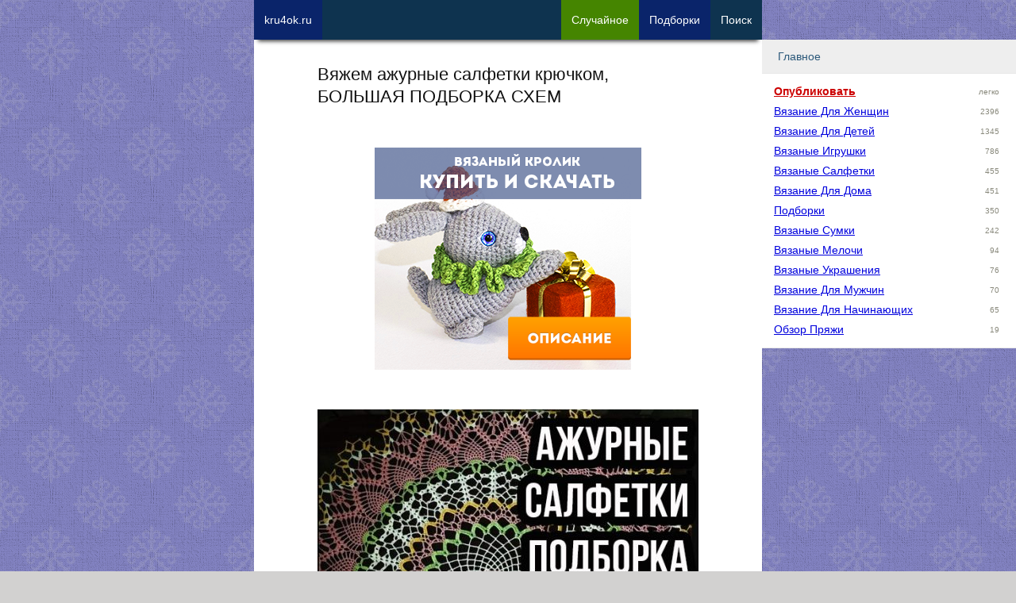

--- FILE ---
content_type: text/html; charset=UTF-8
request_url: https://kru4ok.ru/azhurnaya-salfetka-kryuchkom/
body_size: 27097
content:
<!DOCTYPE html>
<html lang="ru-RU">
<head>
    <meta content="text/html;charset=utf-8" http-equiv="Content-Type" />
	<meta name="viewport" content="width=device-width,initial-scale=1.0">

	    <meta name="robots" content="follow, all" />
	<title>Ажурная салфетка крючком, 50 схем вязания с описанием</title>

    <meta name="theme-color" content="#ffffff">
    <link rel="icon" href="https://kru4ok.ru/images/icons/kru4ok-svg-120.svg" type="image/svg+xml">
    <link rel="apple-touch-icon" href="https://kru4ok.ru/images/icons/kru4ok-png-180.png">
    <link rel="manifest" href="https://kru4ok.ru/manifest.json">
	<link rel="Shortcut Icon" href="https://kru4ok.ru/favicon.ico" type="image/x-icon" />

	<link rel="alternate" type="application/rss+xml" title="RSS 2.0" href="https://kru4ok.ru/feed" />
	<link rel="pingback" href="https://kru4ok.ru/xmlrpc.php" />
	
<!-- All in One SEO Pack 2.4.3.1 by Michael Torbert of Semper Fi Web Design[239,301] -->
<meta name="description"  content="Ищете схемы вязания красивых салфеток крючком? Посмотрите нашу подборку! Мы собрали в одном месте потрясающие бесплатные схемы вязания салфеток крючком! Вяжите" />

<meta name="keywords"  content="ажурное" />

<link rel="canonical" href="https://kru4ok.ru/azhurnaya-salfetka-kryuchkom/" />
<!-- kru4ok.ru -->
<meta property="og:site_name" content="kru4ok.ru">
<meta property="og:title" content="Ажурная салфетка крючком, 50 схем вязания с описанием" />
<meta property="og:url" content="https://kru4ok.ru/azhurnaya-salfetka-kryuchkom/" />
<meta property="og:description" content="Ищете схемы вязания красивых салфеток крючком? Посмотрите нашу подборку! Мы собрали в одном месте потрясающие бесплатные схемы вязания салфеток крючком! Вяжите" />
<meta property="og:image" content="https://kru4ok.ru/wp/wp-content/uploads/small/78912-350ix.jpg" />
<meta property="vk:image" content="https://kru4ok.ru/wp/wp-content/uploads/small/78912-350ix.jpg" />
<meta property="og:type" content="article" />

<!-- /kru4ok.ru -->
<!-- /all in one seo pack -->
<link rel='dns-prefetch' href='//ajax.googleapis.com' />
<link rel='prev' title='ПЛАТЬЕ. Сочетание трикотажного полотна и вязания крючком' href='https://kru4ok.ru/plate-sochetanie-trikotazhnogo-polotna-i-vyazaniya-kryuchkom/' />
<link rel='next' title='Круглая цветная салфетка, связанная крючком' href='https://kru4ok.ru/kruglaya-cvetnaya-salfetka-svyazannaya-kryuchkom/' />
<style type='text/css'>html,body,div,span,applet,object,iframe,h1,h2,h3,h4,h5,h6,p,blockquote,pre,a,abbr,acronym,address,big,cite,code,del,dfn,em,img,ins,kbd,q,s,samp,small,strike,strong,sub,sup,tt,var,b,u,i,center,dl,dt,dd,ol,ul,li,fieldset,form,label,legend,table,caption,tbody,tfoot,thead,tr,th,td,article,aside,canvas,details,embed,figure,figcaption,footer,header,hgroup,menu,nav,output,ruby,section,summary,time,mark,audio,video{margin:0;padding:0;border:0;vertical-align:baseline}html{line-height:1.15;-webkit-text-size-adjust:100%}body{margin:0}a{background-color:transparent}img{border-style:none}button,input,optgroup,select,textarea{font-family:inherit;font-size:100%;line-height:1.15;margin:0}button,input{overflow:visible}button,select{text-transform:none}button,[type="button"],[type="reset"],[type="submit"]{-webkit-appearance:button}button::-moz-focus-inner,[type="button"]::-moz-focus-inner,[type="reset"]::-moz-focus-inner,[type="submit"]::-moz-focus-inner{border-style:none;padding:0}button:-moz-focusring,[type="button"]:-moz-focusring,[type="reset"]:-moz-focusring,[type="submit"]:-moz-focusring{outline:1px dotted ButtonText}textarea{overflow:auto}[type="checkbox"],[type="radio"]{box-sizing:border-box;padding:0}ol,ul{list-style:none}:focus{outline:0}table{border-collapse:collapse;border-spacing:0}html{font-size:14px}body{-webkit-font-smoothing:antialiased;-moz-osx-font-smoothing:grayscale;color:#111;font-family:Verdana,Arial,Helvetica,sans-serif;font-weight:400;font-size:1em;line-height:1.6;margin:0;padding-bottom:81px;text-rendering:optimizeLegibility}body{-webkit-font-smoothing:antialiased;-moz-osx-font-smoothing:grayscale;background:url("https://kru4ok.ru/wp/wp-content/themes/Kru4okTheme/img/bg.png") repeat fixed 0 0 #d2d1d0;color:#111;font-family:Verdana,Arial,Helvetica,sans-serif;font-weight:400;font-size:1em;line-height:1.6;margin:0;text-rendering:optimizeLegibility}.index-post{position:relative;margin-bottom:40px}.index-post img{max-height:600px;min-height:300px;width:100%;object-fit:cover}.index-post .title{font-size:1.125em;text-decoration:none;display:inline-block;white-space:nowrap;overflow:hidden;text-overflow:clip;width:100%;margin-bottom:5px}.index-post .meta-data{float:left;margin-right:10px}.index-post .excerpt{margin:5px 0;font-size:.9em;color:#333;clear:both}.index-post .more{text-align:center;margin-bottom:-5px;display:inline-block;background-color:#0e334f;padding:5px 15px;color:#fff}.index-post .post-tag{max-width:160px;float:left;margin:0 10px 10px 0;padding:3px 7px;display:inline-block;line-height:16px}.index-post .post-tag a{display:inline-block;width:100%;text-decoration:none}.footer{background-color:#000;color:#fff;font-size:.8em;padding:3px 12px}.footer a{color:#fff;text-decoration:underline}.footer a:hover{color:#fff;text-decoration:none}a,.a{color:#00d;text-decoration:underline;word-break:break-word}a:hover,.a:hover{color:#007;cursor:pointer}.cf,.clear{clear:both}.cf:after,.clear:after{content:".";visibility:hidden;display:block;height:0;clear:both}.hide{display:none}.new-link{position:fixed;left:-99999px;cursor:pointer}.pull-left{float:left}.pull-right{float:right}.text-center{text-align:center}.cursor{cursor:pointer}.small-text{font-size:.9em}.small-text-xs{font-size:.7em}.text-big{font-size:1.125em;line-height:1.35em}.text-big-x{font-size:1.25em;line-height:1.45em}.text-big-xx{font-size:1.4em}.text-muted{font-size:.9em;line-height:1.125em}.text-underline{text-decoration:underline}.text-nounder{text-decoration:none !important}.text-bold{font-weight:bold}.border-bot{padding-bottom:5px;border-bottom:2px solid #799fbd;display:block}.clip{white-space:nowrap;overflow:hidden;text-overflow:clip}.w28{width:28%;padding:1%}.w48{width:48%;padding:1%}.w68{width:68%;padding:1%}.w96{width:96%;padding:2%}.w98{width:98%;padding:1%}.w100{width:100%}.w300p{width:300px}.margin-right{margin-right:2%}.margin-left{margin-left:2%}.margin-bottom{margin-bottom:2%}.margin-top{margin-top:2%}.margin{margin:2%}.padding-right{padding-right:2%}.padding-left{padding-left:2%}.padding-bottom{padding-bottom:2%}.padding-top{padding-top:2%}.padding{padding:2%}.margin-right-20{margin-right:20px}.margin-left-20{margin-left:20px}.margin-bottom-20{margin-bottom:20px}.margin-top-20{margin-top:20px}.margin-20{margin:20px}.margin-right-40{margin-right:40px}.margin-left-40{margin-left:40px}.margin-bottom-40{margin-bottom:40px}.margin-top-40{margin-top:40px}.margin-40{margin:40px}.padding-right-20{padding-right:20px}.padding-left-20{padding-left:20px}.padding-bottom-20{padding-bottom:20px}.padding-top-20{padding-top:20px}.padding-20{padding:20px}.color-white{color:#fff}.color-gold{color:#f90}.color-blue{color:#00d}.color-gray{color:#89897c}.color-red{color:#c00 !important}.color-main{color:#0e334f !important}.color-green{color:#619327 !important}.bg-col-white{background-color:#fff}.bg-col-gray{background-color:#eee}.bg-col-dark-gray{background-color:#b7b7b7}.bg-col-green{background-color:#8d9f05}.bg-col-red{background-color:#d00}.bg-gradient-lgreen{background:#e6f0a3;background:-moz-linear-gradient(45deg,#e6f0a3 0,#d2e638 50%,#c3d825 51%,#dbf043 100%);background:-webkit-linear-gradient(45deg,#e6f0a3 0,#d2e638 50%,#c3d825 51%,#dbf043 100%);background:linear-gradient(45deg,#e6f0a3 0,#d2e638 50%,#c3d825 51%,#dbf043 100%);filter:progid:DXImageTransform.Microsoft.gradient(startColorstr='#e6f0a3',endColorstr='#dbf043',GradientType=1)}.bg-gradient-red{background:#9d223c;background-image:linear-gradient(135deg,#723362,#9d223c)}.opacity-7{opacity:.7}.noselect{-webkit-touch-callout:none;-webkit-user-select:none;-khtml-user-select:none;-moz-user-select:none;-ms-user-select:none;user-select:none}h1,.h1,h2,.h2,h3,.h3,h4,.h4,h5,.h5{font-weight:400;margin-bottom:.6em;line-height:1.2em}h1,.h1{font-size:1.55em;line-height:1.3em}h2,.h2{font-size:1.35em;line-height:1.5em}h3,.h3{font-size:1.25em;line-height:1.4em}h4,.h4{font-size:1.1em;color:#777}strong{font-weight:700}textarea,input,select{background-color:#fff;border:1px solid #ccc;box-shadow:0 1px 1px rgba(0,0,0,0.075) inset;transition:border .2s linear .1s,box-shadow .2s linear .1s;padding:8px 7px 7px;display:block}input[type=text]:focus,textarea:focus{border:1px solid rgba(81,203,238,1)}.btn{position:relative;display:inline-block;overflow:hidden;border-width:0;outline:0;border-radius:2px;box-shadow:0 1px 4px rgba(0,0,0,.6);background-color:#458500;color:#ecf0f1;transition:background-color .3s;cursor:pointer;padding:6px 16px;text-decoration:none}.btn:before{content:"";position:absolute;top:50%;left:50%;display:block;width:0;border-radius:100%;background-color:rgba(236,240,241,.3);-webkit-transform:translate(-50%,-50%);-moz-transform:translate(-50%,-50%);-ms-transform:translate(-50%,-50%);-o-transform:translate(-50%,-50%);transform:translate(-50%,-50%)}.btn-x{font-size:1.125em;padding:8px 20px}.btn-xx{font-size:1.2em;padding:12px 26px}.btn:hover,.btn:focus{background-color:#346400;color:#fff}.btn:active:before{width:120%;padding-top:120%;transition:width .2s ease-out,padding-top .2s ease-out}.btn.orange{background-color:#e67e22}.btn.orange:hover,.btn.orange:focus{background-color:#d35400}.btn.red{background-color:#80002f}.btn.red:hover,.btn.red:focus{background-color:#600024}.btn-col-prime{background-color:#0e334f;color:#fff}.btn-col-prime:hover{background-color:#0a246a;color:#fff}.btn-col-prime-inverse{background-color:#0a246a;color:#fff}.btn-col-prime-inverse:hover{background-color:#0e334f;color:#fff}.btn-col-green{background-color:#458500;color:#fff}.btn-col-green:hover{background-color:#346400;color:#fff}.btn-col-red{background-color:#80002f;color:#fff}.btn-col-red:hover{background-color:#600024;color:#fff}.close-btn{width:28px;height:28px;color:#fff;background:transparent url('[data-uri]') no-repeat center / cover;z-index:999}.shadow{-webkit-box-shadow:0 7px 5px -5px rgba(0,0,0,0.75);-moz-box-shadow:0 7px 5px -5px rgba(0,0,0,0.75);box-shadow:0 7px 5px -5px rgba(0,0,0,0.75)}.shadow-left{-webkit-box-shadow:-7px 7px 30px -9px rgba(0,0,0,0.75);-moz-box-shadow:-7px 7px 30px -9px rgba(0,0,0,0.75);box-shadow:-7px 7px 30px -9px rgba(0,0,0,0.75)}.expander{overflow:hidden;max-height:185px;cursor:pointer}.expander-show{max-height:100%}#modal-window{background-color:#fefefe;margin:80px auto 110px;padding:20px;border:1px solid #888;width:80%;max-width:560px;min-width:270px;display:none;z-index:102}.modal-background{display:none;position:fixed;left:0;top:0;width:100%;height:100%;overflow:auto;background-color:#000;background-color:rgba(0,0,0,0.6);z-index:99}#menu-mobile{width:90%;max-width:320px;background-color:#fff;display:none}.menu-modal{z-index:100;position:fixed;top:55px;right:10px;overflow-y:auto;overflow-x:hidden;display:block !important;visibility:visible}.menu-item-title{display:block;font-size:14px;font-weight:400;margin:0;padding:10px 0 10px 20px;border-bottom:1px solid #e9e9e9;background-color:#eee;color:#2b587a}.menu-link-title{width:180px;display:inline-block;vertical-align:top;text-transform:capitalize}.menu-item-collapser{margin-right:20px;float:right;font-size:12px}.menu-item-collapsed ul{padding:10px 15px 10px 15px;border-bottom:1px solid #e9e9e9;height:auto;overflow:hidden}.menu-item-collapsed li{line-height:25px}@media only screen and (max-width:340px){#nav-ad{display:none !important}}.alert{position:relative;padding:.75rem 1.25rem;margin-bottom:1rem;border:1px solid transparent;border-radius:.25rem}.alert-success{color:#155724;background-color:#d4edda;border-color:#c3e6cb}.alert-secondary{color:#383d41;background-color:#e2e3e5;border-color:#d6d8db}.alert-primary{color:#004085;background-color:#cce5ff;border-color:#b8daff}.alert-danger{color:#721c24;background-color:#f8d7da;border-color:#f5c6cb}.alert-warning{color:#856404;background-color:#fff3cd;border-color:#ffeeba}.recent-post{width:100%}.recent-post p{color:#004085}.recent-post:hover,.recent-post:hover p{color:#d00}.recent-post img{width:100px;height:auto;margin:0 10px 10px 0;float:left}.recent-post-meta{margin:0 0 10px 110px}.recent-video{width:100%;cursor:pointer;margin-bottom:20px}.recent-video:hover{opacity:.9;color:#d00}.recent-video img{margin:10px auto;display:block;width:100%;height:auto;min-width:280px}.recent-video-title{color:#004085;font-weight:bold;text-decoration:underline}.recent-video-desc{color:#333;padding:5px 0 0 5px;font-size:.9em}.u-avatar{border-radius:50%;-webkit-border-radius:50%;-moz-border-radius:50%}.u-data div{font-size:13px;line-height:16px}.u-data .u-name{font-size:1.025em;margin-bottom:5px}.u-rating div{display:inline-block}#current-user{max-width:300px;height:50px;padding:6px 5px 0 0;cursor:pointer;color:#fff;float:left;margin-left:30px}#current-user .u-avatar{width:35px;height:35px;float:right;margin-right:10px}#current-user .u-data{float:left;max-width:220px;margin-right:20px}#current-user .u-karma{color:#fff}.rookla-author .u-avatar{width:70px;height:70px;float:left}.rookla-author .u-data{margin-left:90px}.rookla-author .u-name{font-size:16px;line-height:20px;color:#8d9f05;font-weight:500}.rookla-author .u-rating div{font-size:15px;line-height:20px;color:#0e334f}.rookla-author:hover .u-avatar{-webkit-transform:scale(1.2);-ms-transform:scale(1.2);transform:scale(1.2)}.category-description{margin-bottom:2em}.category-description p{line-height:1.225em;font-size:1em}.category-description p strong{font-weight:100}ul.post-refs li.post-ref-item-h2{list-style:none;font-size:1.125em;margin-left:5px}ul.post-refs li.post-ref-item-h3{list-style:inside square;margin-left:20px}.pagination-pages-btn{min-width:40px;padding:0;margin:0 4px;vertical-align:middle;line-height:40px}.pp-item{position:relative;cursor:pointer;width:31%;padding-bottom:31%;margin:0 2% 2% 0;float:left;background:no-repeat center center;background-size:cover}.pp-item:hover{opacity:.7}.pp-item span{white-space:nowrap;overflow:hidden;text-overflow:clip;display:block;width:96%;font-size:11px;height:20px;background-color:#eee;position:absolute;bottom:0;left:0;padding:0 2%}.scrollto-btns{width:100%;height:40px}.btn-scrollto{background-color:#3a3a3a;opacity:.4;color:#fff;height:30px;width:30px;border-radius:17px;text-align:center;font-size:13px;line-height:30px;cursor:pointer;margin:5px;text-transform:capitalize;float:left}.btn-scrollto:hover{opacity:1}.btn-scrollto>*{margin-top:1px;display:inline-block}.fixed-top{position:fixed;z-index:100;left:0;top:0;width:100%}.abs-top{position:absolute;z-index:100;left:0;top:0;width:100%}.fixed-top-inner{position:relative;height:50px;background-color:#0e334f !important;overflow:hidden;margin-bottom:20px}body.is-debug #home-btn{background-color:#c00}.nav-item{display:block;float:left;max-width:100px;padding:0 13px;height:60px;text-decoration:none;white-space:nowrap;text-align:center;vertical-align:middle;font-size:14px;font-weight:normal;line-height:50px;cursor:pointer;margin-bottom:30px}.logged_as{margin-bottom:10px;display:inline-block}#commentform{width:94%;padding:3%;border:1px solid #ccc;background-color:#f7f7f7}.comment{margin:0 0 10px 0}.comment-text{margin:0;padding:5px 10px;background-color:#f7f7f7;word-break:break-word}.comment-author-nicename{font-weight:700;white-space:nowrap;overflow:hidden;width:240px}.comment-meta{padding:5px 10px;background-color:#e7e7e7}.comment-post-author .comment-meta{background-color:#f0fdd2}.comment-rookla-user .comment-meta{background-color:#ffede6}.comment-post{padding:5px 10px;background-color:#fafafa;font-size:.9em}.single-post img,.single-post iframe,.index-iframe iframe{max-width:100%;height:auto;margin:0 auto;width:100%}.single-post .text iframe,.index-iframe iframe{min-height:300px}.text p,.text li{margin-bottom:1em}.text li{list-style:outside circle;margin-left:1.75em}.text ol li{list-style:outside decimal}.text h2{color:#037c9a;margin:1em 0}.text h3{color:#d00;margin:20px 0 1em;padding-left:10px;border-left:solid 2px;font-size:1.3em;display:inline-block}.text h4{color:#007920;margin:20px 0 1em;font-size:1.2em;display:inline-block}.post-images-nav{z-index:999;margin:-50px 10px 20px;opacity:.7}.related-posts ul li{margin-bottom:5px;font-size:14px;line-height:24px;white-space:nowrap;overflow:hidden}.interest-placement{width:100%}.interest-placement div.a{width:100%;height:200px;margin-bottom:20px;position:relative}.interest-placement img{height:200px;width:200px;object-fit:cover}.interest-placement div span{display:inline-block;position:absolute;top:70px;left:140px;color:#fff;background-color:#ff8000;padding:3px 12px}.interest-placement div:hover span{background-color:#ffa000}ul.podborka-recent{display:block;margin:1em 0}ul.podborka-recent:hover{cursor:pointer;opacity:.8}ul.podborka-recent li a{color:#fff}ul.podborka-recent li{list-style:none;color:#fff;margin:0}ul.podborka-recent li.pr-header{font-size:.9em;padding:.7em 0 0 1em;font-style:italic}ul.podborka-recent li.pr-footer{font-size:.9em;margin:0 2em;font-style:italic;text-align:right;padding:0 1em .7em 0}ul.podborka-recent li.pr-title{font-size:1.4em;text-align:center;margin:1em}#subscribe-form{width:280px;margin:0 auto;text-align:center}#subscribe-form .btn,#subscribe-form input,#subscribe-form .hr{width:240px;text-align:center;padding:10px 12px;box-sizing:content-box;display:inline-block}.sad-inner{width:90%;padding:10px 5%;margin:10px 0 30px 0;cursor:pointer}.sad-title{font-size:1.725em;font-weight:bold}.sad-inner a.btn{margin:3% auto 0;width:150px;text-align:center;display:block}.sad-inner.red{color:#721c24;background-color:#f8d7da;border-color:#f5c6cb}.sad-inner.green{color:#155724;background-color:#d4edda;border-color:#c3e6cb}.sad-inner.gray{color:#383d41;background-color:#e2e3e5;border-color:#d6d8db}.sad-inner.red a.btn{background-color:#b0222d;color:#fff}.sad-inner.red a.btn:hover{background-color:#900b15;color:#fff}.sad-inner.green a.btn{background-color:#2d961d;color:#fff}.sad-inner.green a.btn:hover{background-color:#197a0a;color:#fff}.sad-inner.gray a.btn{background-color:#eee;color:#000;border-color:#777}.sad-inner.gray a.btn:hover{background-color:#fff;color:#000;border-color:#777}#yad_sb{background-color:#fff;float:right}.forest{width:300px;height:250px;display:block;margin:30px auto}.forest-top-imgban{display:block;width:100%;text-align:center}.forest-top-imgban img{margin:10px auto;width:300px;height:auto}@media only screen and (min-width:960px){.forest{width:100%;height:350px;margin:15px auto}.forest-top-imgban img{margin:10px auto;width:336px;height:280px}}a.forest-top-index-sad{display:block;width:100%;padding:20px 0;text-align:center}a.forest-top-index-sad img{width:100%;height:auto;display:block;margin:0 auto}@media only screen and (min-width:960px){a.forest-top-index-sad img{width:336px;height:280px}}.fixed-bot{position:fixed;z-index:998;left:0;bottom:0;width:100%}.fixed-bot-close{position:absolute;top:-7px;right:-7px}.fixed-bot-inner{position:relative;width:320px;height:50px;border:0;margin:0 auto;text-align:center;vertical-align:middle;-webkit-box-shadow:0 -6px 5px -5px #999;-moz-box-shadow:0 -6px 5px -5px #999;box-shadow:0 -6px 5px -5px #999}.yad-bot-repl{width:320px;height:50px;background:no-repeat center center;background-image:url(https://kru4ok.ru/images/a2/podborka-goods-320x50.jpg);background-size:auto}.yad-content-repl{width:100%;height:100%;background:no-repeat center center;background-size:auto;background-image:url(https://kru4ok.ru/images/a2/podborka-goods-320x50.jpg)}.sidebar{width:240px;position:fixed;top:0;height:600px;display:none}.sidebar-left{min-height:600px;top:50px;margin-left:-300px;width:300px}.sidebar-right{height:90%;width:320px;margin-left:640px;overflow-x:hidden;overflow-y:auto;top:50px}#menu{background-color:#fff}.wplikes_pulse{box-shadow:0 0 0 0 rgba(101,118,138,1);transform:scale(1);animation:pulse-black 3s infinite}@keyframes pulse-black{1%{transform:scale(0.95);box-shadow:0 0 0 0 rgba(101,118,138,0.7)}70%{transform:scale(1);box-shadow:0 0 0 10px rgba(0,0,0,0)}99%{transform:scale(0.95);box-shadow:0 0 0 0 rgba(0,0,0,0)}}.wplikes_wrapper{float:left;cursor:pointer;vertical-align:middle}.wplikes_counters{float:left;padding:3px 7px 3px;text-align:center;color:#65768a;border:#65768a 1px solid;background-color:#fff;border-radius:2px;line-height:14px;font-size:12px;vertical-align:middle;margin-left:5px}.wplikes_heart_box{float:left;width:32px;background-color:#5181b8;border-radius:2px}.wplikes_heart{width:13px;height:13px;margin:4px auto 4px;background:transparent url('[data-uri]') no-repeat center / contain}.wplikes_wrapper:hover .wplikes_counters{border-color:#5181b8;color:#5181b8}.float-bot{position:fixed;bottom:0;z-index:100;left:0;width:100%}.float-bot a{display:block;height:50px;background-color:#0e334f !important;overflow:hidden;width:320px;margin:0 auto}.mobile-hide{display:none}.desktop-hide{display:block}.container{position:relative;width:100%;max-width:640px;margin:0 auto;background-color:#fff}#content{width:100%;max-width:480px;margin:0 auto}#wrapper{padding-top:80px}.inner{width:98%;margin:0 1%}@media only screen and (min-width:1224px){.nav-item i{display:inline-block;font-style:normal}.mobile-hide{display:block}.desktop-hide{display:none}.nav-item{max-width:300px}.sidebar{display:block}}</style>
</head>

<body class="singular ">

<div id="wrapper" class="container">
    <div class="inner">
        <div class="way-top scrollto"  data-scrollto="1"></div>



<!-- Content -->
<div id="content">

    <h1>Вяжем ажурные салфетки крючком, БОЛЬШАЯ ПОДБОРКА СХЕМ</h1>

    <!--  Post  -->
	<div class="post single-post" id="post-78912">

        
        <div id="yad-single-top" class="yad-block forest-top forest" data-blockid="R-A-64979-19"><div class="yad-content-repl link blank a"
     data-target="https://kru4ok.ru/redirect/d0ZrSzBPelJnd1NFSm90ZWdXVktQSFlBWmVsS0JHVHFDd0l4T3c1bWMrRWxlN2kvZzNlYWUvRXJjOHNGV003WHc2WnRkNTM2ZlphNjhrWGloUGN4UlE3VFVjOGcwMVcyaGtRZm85VkJaMk09"
     style="background-image: url(https://kru4ok.ru/images/b23/rabbits-2.png);"></div></div>

        <!--    The Content    -->
		<div class="text">
            <p><a href="https://kru4ok.ru/wp/wp-content/uploads/2022/07/azhurnaya-salfetka-kryuchkom.jpg"><img class="alignnone size-large wp-image-78992" src="https://kru4ok.ru/wp/wp-content/uploads/2022/07/azhurnaya-salfetka-kryuchkom-480x513.jpg" alt="Ажурная салфетка крючком" width="480" height="513" srcset="https://kru4ok.ru/wp/wp-content/uploads/2022/07/azhurnaya-salfetka-kryuchkom-480x513.jpg 480w, https://kru4ok.ru/wp/wp-content/uploads/2022/07/azhurnaya-salfetka-kryuchkom-350x374.jpg 350w, https://kru4ok.ru/wp/wp-content/uploads/2022/07/azhurnaya-salfetka-kryuchkom.jpg 550w" sizes="(max-width: 480px) 100vw, 480px"></a><p>Легкие и воздушные ажурные салфетки связанные крючком украсят любой дом и внесут нотку очарования и уюта. Часто такие изделия используются для декораций торжеств, например, свадебных церемоний.</p>
<p class="h2 scrollto" data-scrollto="refs">Содержание статьи</p>

<ul class="post-refs bg-col-gray padding margin-top margin-bottom">
	<li class='clip post-ref-item-h2'><a href='#ref_1' title='Из истории создания ажурных салфеток' class='g9 g9-post-refs'>Из истории создания ажурных салфеток</a></li><li class='clip post-ref-item-h2'><a href='#ref_2' title='Применение ажурных салфеток' class='g9 g9-post-refs'>Применение ажурных салфеток</a></li><li class='clip post-ref-item-h2'><a href='#ref_3' title='Материалы для вязания ажурных салфеток' class='g9 g9-post-refs'>Материалы для вязания ажурных салфеток</a></li><li class='clip post-ref-item-h2'><a href='#ref_4' title='Ажурные салфетки крючком, интересные схемы из интернет' class='g9 g9-post-refs'>Ажурные салфетки крючком, интересные схемы из интернет</a></li><li class='clip post-ref-item-h3'><a href='#ref_5' title='Овальная ажурная салфетка крючком' class='g9 g9-post-refs'>Овальная ажурная салфетка крючком</a></li><li class='clip post-ref-item-h3'><a href='#ref_6' title='Круглая ажурная салфетка «Эдельвейс» связана крючком' class='g9 g9-post-refs'>Круглая ажурная салфетка «Эдельвейс» связана крючком</a></li><li class='clip post-ref-item-h3'><a href='#ref_7' title='Круглая ажурная салфетка крючком' class='g9 g9-post-refs'>Круглая ажурная салфетка крючком</a></li><li class='clip post-ref-item-h3'><a href='#ref_8' title='Рельефная ажурная салфетка «Иоланта»' class='g9 g9-post-refs'>Рельефная ажурная салфетка «Иоланта»</a></li><li class='clip post-ref-item-h3'><a href='#ref_9' title='Большая круглая салфетка двухцветная' class='g9 g9-post-refs'>Большая круглая салфетка двухцветная</a></li><li class='clip post-ref-item-h3'><a href='#ref_10' title='Яркая ажурная салфетка крючком' class='g9 g9-post-refs'>Яркая ажурная салфетка крючком</a></li><li class='clip post-ref-item-h2'><a href='#ref_11' title='Ажурные салфетки крючком, схемы с нашего сайта' class='g9 g9-post-refs'>Ажурные салфетки крючком, схемы с нашего сайта</a></li><li class='clip post-ref-item-h3'><a href='#ref_12' title='Круглая ажурная салфетка (крючок). Работа Татьяны Крас' class='g9 g9-post-refs'>Круглая ажурная салфетка (крючок). Работа Татьяны Крас</a></li><li class='clip post-ref-item-h3'><a href='#ref_13' title='Красивая ажурная салфетка Нежность (крючок)' class='g9 g9-post-refs'>Красивая ажурная салфетка Нежность (крючок)</a></li><li class='clip post-ref-item-h3'><a href='#ref_14' title='Салфетка — ажурная дорожка крючком. Работа Надежды' class='g9 g9-post-refs'>Салфетка — ажурная дорожка крючком. Работа Надежды</a></li><li class='clip post-ref-item-h3'><a href='#ref_16' title='Как сделать ловец снов из ажурной салфетки' class='g9 g9-post-refs'>Как сделать ловец снов из ажурной салфетки</a></li><li class='clip post-ref-item-h3'><a href='#ref_17' title='Красивая круглая ажурная салфетка крючком' class='g9 g9-post-refs'>Красивая круглая ажурная салфетка крючком</a></li><li class='clip post-ref-item-h3'><a href='#ref_18' title='Квадратные ажурные салфетки крючком' class='g9 g9-post-refs'>Квадратные ажурные салфетки крючком</a></li><li class='clip post-ref-item-h3'><a href='#ref_21' title='Вязанная крючком ажурная салфетка с ананасами' class='g9 g9-post-refs'>Вязанная крючком ажурная салфетка с ананасами</a></li><li class='clip post-ref-item-h3'><a href='#ref_22' title='Салфетка крючком ажурная — работа Натаня' class='g9 g9-post-refs'>Салфетка крючком ажурная — работа Натаня</a></li><li class='clip post-ref-item-h3'><a href='#ref_23' title='Вязанные крючком ажурные салфетки — работы Любавы' class='g9 g9-post-refs'>Вязанные крючком ажурные салфетки — работы Любавы</a></li><li class='clip post-ref-item-h3'><a href='#ref_25' title='Ажурная салфетка крючком Вафельное мороженое' class='g9 g9-post-refs'>Ажурная салфетка крючком Вафельное мороженое</a></li><li class='clip post-ref-item-h3'><a href='#ref_26' title='Ажурная салфетка-скатерть для журнального стола' class='g9 g9-post-refs'>Ажурная салфетка-скатерть для журнального стола</a></li><li class='clip post-ref-item-h3'><a href='#ref_27' title='Салфетка ажурная Аленушка' class='g9 g9-post-refs'>Салфетка ажурная Аленушка</a></li><li class='clip post-ref-item-h3'><a href='#ref_29' title='Очаровательная рельефная ажурная салфетка крючком Лилия' class='g9 g9-post-refs'>Очаровательная рельефная ажурная салфетка крючком Лилия</a></li><li class='clip post-ref-item-h3'><a href='#ref_30' title='КРАСИВЫЕ ажурные салфетки. Работы Татьяны Разумовской' class='g9 g9-post-refs'>КРАСИВЫЕ ажурные салфетки. Работы Татьяны Разумовской</a></li><li class='clip post-ref-item-h3'><a href='#ref_31' title='Круглая ажурная салфетка крючком. Работа Маргариты' class='g9 g9-post-refs'>Круглая ажурная салфетка крючком. Работа Маргариты</a></li><li class='clip post-ref-item-h3'><a href='#ref_33' title='КРАСИВЫЕ ажурные салфетки. Работы Елены Шевчук' class='g9 g9-post-refs'>КРАСИВЫЕ ажурные салфетки. Работы Елены Шевчук</a></li><li class='clip post-ref-item-h3'><a href='#ref_35' title='Оригинальная ажурная салфетка Люблю кошек' class='g9 g9-post-refs'>Оригинальная ажурная салфетка Люблю кошек</a></li><li class='clip post-ref-item-h3'><a href='#ref_36' title='Салфетка ажурная Матильда, связанная крючком' class='g9 g9-post-refs'>Салфетка ажурная Матильда, связанная крючком</a></li><li class='clip post-ref-item-h3'><a href='#ref_37' title='Салфетка Георгин, связанная крючком. Работа Надежды Борисовой' class='g9 g9-post-refs'>Салфетка Георгин, связанная крючком. Работа Надежды Борисовой</a></li><li class='clip post-ref-item-h3'><a href='#ref_38' title='Подборка схем ПРОСТЫХ салфеток крючком' class='g9 g9-post-refs'>Подборка схем ПРОСТЫХ салфеток крючком</a></li><li class='clip post-ref-item-h2'><a href='#ref_43' title='Видео-уроки по вязанию ажурных салфеток крючком' class='g9 g9-post-refs'>Видео-уроки по вязанию ажурных салфеток крючком</a></li><li class='clip post-ref-item-h3'><a href='#ref_44' title='Продолговатая салфетка «Экстраваганза»' class='g9 g9-post-refs'>Продолговатая салфетка «Экстраваганза»</a></li></ul>

<p class="post-refs-author-motivate text-center alert alert-success">
    <span style="display: inline-block; margin: 0 0 10px 0;">Умеешь вязать крючком?</span> <br>
    <span class="link a btn btn-col-green btn-x" data-target="https://rookla.ru/post/edit.html">Опубликуй работу</span> <br>
    <span
            class="link a text-underline text-success"
            style="display: inline-block; margin: 5px 0 0 0;color: #155724;"
            data-target="https://kru4ok.ru/stan-avtorom-na-kru4ok-ru/"
    >подробнее</span>
</p>
<p>Ажурные салфетки могут быть любой формы: круглые, квадратные, прямоугольные, овальные, многоугольные. Так же различается и сложность вязания крючком. Есть множество простых схем, которые подойдут даже для новичков.</p><div id='ref_1'></div><h2>Из истории создания ажурных салфеток</h2><p>Никто до сих пор не может сказать, откуда появилось вязание крючком. Но достоверно то, что зародилось это искусство в очень далекие времена. Даже в египетских гробницах находили образцы вязания и настенные рисунки. В музеях всего мира выставлены сотни изделий связанных руками мастериц: салфетки, кружева, пояса. Некоторым из этих экспонатов исполнилось более 1000 лет.</p><div class="alert alert-primary custom-style">История доказывает, что ручная вязка и ажурное кружево всегда ценилось и ценится по сей день.</div><div id='ref_2'></div><h2>Применение ажурных салфеток</h2><p>Раньше, ажурные салфетки вязанные крючком можно было встретить в каждом доме. Они являлись символом уюта и домашнего тепла. И сейчас они не потеряли своей актуальности. Их можно применять в различных интерьерах и стилях, на торжественных событиях. Вот некоторые назначения:</p><ul>
<li>декорирование дома, украшение тумбочек, столов, полок,</li>
<li>панно на стены,</li>
<li>для изготовления абажуров и светильников,</li>
<li>украшение диванов и кресел,</li>
<li>использование в виде трафаретов для декоративных работ.</li>
</ul><div id='ref_3'></div><h2>Материалы для вязания ажурных салфеток</h2><p>Ажурные салфетки вязанные крючком притягивают взгляд своим витиеватым узором. Но не все нити и крючки подойдут для создания таких изделий. Самое главное в вязании ажурных салфеток — это правильный выбор материалов.</p><div class="alert alert-success custom-style">Самой лучшей пряжей считается хлопчатобумажные нити.</div><p>Такие нити позволяют готовому изделию долго сохранять свою форму, не растягиваться и не деформироваться. При этом современные технологии позволяют окрашивать хлопковые нити таким образом, что они не линяют и не теряют своей яркости.</p><div class="alert alert-danger custom-style">Крючки же следует подбирать исходя из размера пряжи.</div><p>Чем тоньше нить, тем меньше размер крючка. Как правило, опытные мастерицы выбивают размер крючка от 1-0,5. Так же можно использовать маркеры, которые помогают определить опорные точки при вязании.</p><div id='ref_4'></div><h2>Ажурные салфетки крючком, интересные схемы из интернет</h2><p><strong>Круглая ажурная салфетка-скатерть</strong></p><p><a href="https://kru4ok.ru/wp/wp-content/uploads/2022/07/78912-azhurnaya-salfetka-kryuchkom-0-1111210.jpg" target="_blank"><noscript><img class="alignnone" title="Круглая ажурная салфетка-скатерть" src="https://kru4ok.ru/wp/wp-content/uploads/2022/07/78912-azhurnaya-salfetka-kryuchkom-0-1111210-480x532.jpg" sizes="(max-width: 480px) 100vw, 480px" srcset="https://kru4ok.ru/wp/wp-content/uploads/2022/07/78912-azhurnaya-salfetka-kryuchkom-0-1111210-480x532.jpg 480w, https://kru4ok.ru/wp/wp-content/uploads/2022/07/78912-azhurnaya-salfetka-kryuchkom-0-1111210-350x388.jpg 350w, https://kru4ok.ru/wp/wp-content/uploads/2022/07/78912-azhurnaya-salfetka-kryuchkom-0-1111210.jpg 550w" alt="Круглая ажурная салфетка-скатерть" width="480" height="532"></noscript><img class="alignnone lazy" title="Круглая ажурная салфетка-скатерть" src="https://kru4ok.ru/images/lazy2.png" alt="Круглая ажурная салфетка-скатерть" width="480" height="532" data-src="https://kru4ok.ru/wp/wp-content/uploads/2022/07/78912-azhurnaya-salfetka-kryuchkom-0-1111210-480x532.jpg"></a></p><p>Эту ажурную салфеточку я нашла в ИГ уже давненько и вот руки дошли до нее. Хотелось снова остатки ниток пристроить. Но опять она получилась большой, хотя я крючок взяла поменьше. Чуть-чуть больше нужного мне размера.</p><p>Нитки Янарт виолет, 285м/50гр, крючок 1,2, диаметр 90 см.</p><p><a href="https://kru4ok.ru/wp/wp-content/uploads/2022/07/78912-azhurnaya-salfetka-kryuchkom-1-1111211.jpg" target="_blank"><noscript><img class="alignnone" title="Ажурная салфетка крючком 1" src="https://kru4ok.ru/wp/wp-content/uploads/2022/07/78912-azhurnaya-salfetka-kryuchkom-1-1111211-480x575.jpg" sizes="(max-width: 480px) 100vw, 480px" srcset="https://kru4ok.ru/wp/wp-content/uploads/2022/07/78912-azhurnaya-salfetka-kryuchkom-1-1111211-480x575.jpg 480w, https://kru4ok.ru/wp/wp-content/uploads/2022/07/78912-azhurnaya-salfetka-kryuchkom-1-1111211-350x420.jpg 350w, https://kru4ok.ru/wp/wp-content/uploads/2022/07/78912-azhurnaya-salfetka-kryuchkom-1-1111211.jpg 584w" alt="Ажурная салфетка крючком 1" width="480" height="575"></noscript><img class="alignnone lazy" title="Ажурная салфетка крючком 1" src="https://kru4ok.ru/images/lazy2.png" alt="Ажурная салфетка крючком 1" width="480" height="575" data-src="https://kru4ok.ru/wp/wp-content/uploads/2022/07/78912-azhurnaya-salfetka-kryuchkom-1-1111211-480x575.jpg"></a></p><p><strong>Ажурная схема вязания салфетки крючком:<br>
</strong><br>
<a href="https://kru4ok.ru/wp/wp-content/uploads/2022/07/78912-azhurnaya-salfetka-kryuchkom-2-1111222.jpg" target="_blank"><noscript><img title="Ажурная салфетка крючком 2" src="https://kru4ok.ru/wp/wp-content/uploads/2022/07/78912-azhurnaya-salfetka-kryuchkom-2-1111222-480x479.jpg" sizes="(max-width: 480px) 100vw, 480px" srcset="https://kru4ok.ru/wp/wp-content/uploads/2022/07/78912-azhurnaya-salfetka-kryuchkom-2-1111222-480x479.jpg 480w, https://kru4ok.ru/wp/wp-content/uploads/2022/07/78912-azhurnaya-salfetka-kryuchkom-2-1111222-200x200.jpg 200w, https://kru4ok.ru/wp/wp-content/uploads/2022/07/78912-azhurnaya-salfetka-kryuchkom-2-1111222-350x350.jpg 350w, https://kru4ok.ru/wp/wp-content/uploads/2022/07/78912-azhurnaya-salfetka-kryuchkom-2-1111222.jpg 701w" alt="Ажурная салфетка крючком 2" width="480" height="479"></noscript><img title="Ажурная салфетка крючком 2" src="https://kru4ok.ru/images/lazy2.png" alt="Ажурная салфетка крючком 2" width="480" height="479" data-src="https://kru4ok.ru/wp/wp-content/uploads/2022/07/78912-azhurnaya-salfetka-kryuchkom-2-1111222-480x479.jpg" class=" lazy"></a><br>
<a href="https://kru4ok.ru/wp/wp-content/uploads/2022/07/78912-azhurnaya-salfetka-kryuchkom-3-1111223.jpg" target="_blank"><noscript><img title="Ажурная салфетка крючком 3" src="https://kru4ok.ru/wp/wp-content/uploads/2022/07/78912-azhurnaya-salfetka-kryuchkom-3-1111223-480x507.jpg" sizes="(max-width: 480px) 100vw, 480px" srcset="https://kru4ok.ru/wp/wp-content/uploads/2022/07/78912-azhurnaya-salfetka-kryuchkom-3-1111223-480x507.jpg 480w, https://kru4ok.ru/wp/wp-content/uploads/2022/07/78912-azhurnaya-salfetka-kryuchkom-3-1111223-350x370.jpg 350w, https://kru4ok.ru/wp/wp-content/uploads/2022/07/78912-azhurnaya-salfetka-kryuchkom-3-1111223.jpg 663w" alt="Ажурная салфетка крючком 3" width="480" height="507"></noscript><img title="Ажурная салфетка крючком 3" src="https://kru4ok.ru/images/lazy2.png" alt="Ажурная салфетка крючком 3" width="480" height="507" data-src="https://kru4ok.ru/wp/wp-content/uploads/2022/07/78912-azhurnaya-salfetka-kryuchkom-3-1111223-480x507.jpg" class=" lazy"></a><br>
<!--noindex--><a rel="nofollow" href="https://kru4ok.ru/redirect/YUVzeStkMG52ZHl4YUhDeVhQem9GbEFTV2xLTC9qL1dWeGlaVzR1Z0dTdEhvYlErVDgwdmZPbGZaUTRTRG1XeQ==" target="_blank">Автор работы</a><!--/noindex--></p><div id='ref_5'></div><h3>Овальная ажурная салфетка крючком</h3><p>Захотелось мне освежить интерьер и вот связалась такая простая овальная ажурная салфетка. Фото правда не очень у меня получилось..да и с блокировкой я намудрила. И размер большеват немного… я хотела поменьше, но ажурная салфетка подошла по размеру…хотя и впритык.</p><p>Размер 62х45 см, нитки Янарт виолет 282м/50гр, крючок 1,1.</p><p>Ушло 1,5 мотка ниток.<br>
<a href="https://kru4ok.ru/wp/wp-content/uploads/2022/07/78912-azhurnaya-salfetka-kryuchkom-0-1216560.jpg" target="_blank"><noscript><img title="Ажурная салфетка крючком 0" src="https://kru4ok.ru/wp/wp-content/uploads/2022/07/78912-azhurnaya-salfetka-kryuchkom-0-1216560-480x313.jpg" sizes="(max-width: 480px) 100vw, 480px" srcset="https://kru4ok.ru/wp/wp-content/uploads/2022/07/78912-azhurnaya-salfetka-kryuchkom-0-1216560-480x313.jpg 480w, https://kru4ok.ru/wp/wp-content/uploads/2022/07/78912-azhurnaya-salfetka-kryuchkom-0-1216560-350x228.jpg 350w, https://kru4ok.ru/wp/wp-content/uploads/2022/07/78912-azhurnaya-salfetka-kryuchkom-0-1216560.jpg 598w" alt="Ажурная салфетка крючком 0" width="480" height="313"></noscript><img title="Ажурная салфетка крючком 0" src="https://kru4ok.ru/images/lazy2.png" alt="Ажурная салфетка крючком 0" width="480" height="313" data-src="https://kru4ok.ru/wp/wp-content/uploads/2022/07/78912-azhurnaya-salfetka-kryuchkom-0-1216560-480x313.jpg" class=" lazy"></a><br>
Я вязала столбики с накидом рельефными…хотелось выделить рисунок.</p><p>Ажурная схема вязания салфетки крючком:</p><p><a href="https://kru4ok.ru/wp/wp-content/uploads/2022/07/78912-azhurnaya-salfetka-kryuchkom-1-1216561.jpg" target="_blank"><noscript><img title="Ажурная салфетка крючком 1" src="https://kru4ok.ru/wp/wp-content/uploads/2022/07/78912-azhurnaya-salfetka-kryuchkom-1-1216561.jpg" alt="Ажурная салфетка крючком 1" width="301" height="610"></noscript><img title="Ажурная салфетка крючком 1" src="https://kru4ok.ru/images/lazy2.png" alt="Ажурная салфетка крючком 1" width="301" height="610" data-src="https://kru4ok.ru/wp/wp-content/uploads/2022/07/78912-azhurnaya-salfetka-kryuchkom-1-1216561.jpg" class=" lazy"></a><br>
<a href="https://kru4ok.ru/wp/wp-content/uploads/2022/07/78912-azhurnaya-salfetka-kryuchkom-2-1216572.jpg" target="_blank"><noscript><img title="Ажурная салфетка крючком 2" src="https://kru4ok.ru/wp/wp-content/uploads/2022/07/78912-azhurnaya-salfetka-kryuchkom-2-1216572-480x545.jpg" sizes="(max-width: 480px) 100vw, 480px" srcset="https://kru4ok.ru/wp/wp-content/uploads/2022/07/78912-azhurnaya-salfetka-kryuchkom-2-1216572-480x545.jpg 480w, https://kru4ok.ru/wp/wp-content/uploads/2022/07/78912-azhurnaya-salfetka-kryuchkom-2-1216572-350x398.jpg 350w, https://kru4ok.ru/wp/wp-content/uploads/2022/07/78912-azhurnaya-salfetka-kryuchkom-2-1216572.jpg 616w" alt="Ажурная салфетка крючком 2" width="480" height="545"></noscript><img title="Ажурная салфетка крючком 2" src="https://kru4ok.ru/images/lazy2.png" alt="Ажурная салфетка крючком 2" width="480" height="545" data-src="https://kru4ok.ru/wp/wp-content/uploads/2022/07/78912-azhurnaya-salfetka-kryuchkom-2-1216572-480x545.jpg" class=" lazy"></a><br>
<!--noindex--><a rel="nofollow" href="https://kru4ok.ru/redirect/YUVzeStkMG52ZHl4YUhDeVhQem9GbEFTV2xLTC9qL1dWeGlaVzR1Z0dTdG80ZzZaa2E5L0ZSVENteFNTZldKZA==" target="_blank">Автор работы</a><!--/noindex--></p><div id='ref_6'></div><h3>Круглая ажурная салфетка «Эдельвейс» связана крючком</h3><p><a href="https://kru4ok.ru/wp/wp-content/uploads/2022/07/78912-azhurnaya-salfetka-kryuchkom-0-1217280.jpg" target="_blank"><noscript><img class="alignnone" title='Круглая ажурная салфетка "Эдельвейс" связана крючком' src="https://kru4ok.ru/wp/wp-content/uploads/2022/07/78912-azhurnaya-salfetka-kryuchkom-0-1217280-480x462.jpg" sizes="(max-width: 480px) 100vw, 480px" srcset="https://kru4ok.ru/wp/wp-content/uploads/2022/07/78912-azhurnaya-salfetka-kryuchkom-0-1217280-480x462.jpg 480w, https://kru4ok.ru/wp/wp-content/uploads/2022/07/78912-azhurnaya-salfetka-kryuchkom-0-1217280-350x337.jpg 350w, https://kru4ok.ru/wp/wp-content/uploads/2022/07/78912-azhurnaya-salfetka-kryuchkom-0-1217280.jpg 598w" alt='Круглая ажурная салфетка "Эдельвейс" связана крючком' width="480" height="462"></noscript><img class="alignnone lazy" title='Круглая ажурная салфетка "Эдельвейс" связана крючком' src="https://kru4ok.ru/images/lazy2.png" alt='Круглая ажурная салфетка "Эдельвейс" связана крючком' width="480" height="462" data-src="https://kru4ok.ru/wp/wp-content/uploads/2022/07/78912-azhurnaya-salfetka-kryuchkom-0-1217280-480x462.jpg"></a></p><p>Понравилась мне эта салфеточка давно, но вот наконец-то связала. В оригинале она легкая, воздушная, а у меня получилась более плотная. Может потому что я ССН заменила на рельефные. Нитки Янарт Виолет, 282м/50гр, крючок 1,5, диаметр 53 см.<br>
Оригинал поближе:</p><p>Моя ажурная салфетка:<br>
<a href="https://kru4ok.ru/wp/wp-content/uploads/2022/07/78912-azhurnaya-salfetka-kryuchkom-1-1217281.jpg" target="_blank"><noscript><img class="alignnone" title='Круглая ажурная салфетка "Эдельвейс" связана крючком' src="https://kru4ok.ru/wp/wp-content/uploads/2022/07/78912-azhurnaya-salfetka-kryuchkom-1-1217281-480x487.jpg" sizes="(max-width: 480px) 100vw, 480px" srcset="https://kru4ok.ru/wp/wp-content/uploads/2022/07/78912-azhurnaya-salfetka-kryuchkom-1-1217281-480x487.jpg 480w, https://kru4ok.ru/wp/wp-content/uploads/2022/07/78912-azhurnaya-salfetka-kryuchkom-1-1217281-350x355.jpg 350w, https://kru4ok.ru/wp/wp-content/uploads/2022/07/78912-azhurnaya-salfetka-kryuchkom-1-1217281.jpg 578w" alt='Круглая ажурная салфетка "Эдельвейс" связана крючком' width="480" height="487"></noscript><img class="alignnone lazy" title='Круглая ажурная салфетка "Эдельвейс" связана крючком' src="https://kru4ok.ru/images/lazy2.png" alt='Круглая ажурная салфетка "Эдельвейс" связана крючком' width="480" height="487" data-src="https://kru4ok.ru/wp/wp-content/uploads/2022/07/78912-azhurnaya-salfetka-kryuchkom-1-1217281-480x487.jpg"></a></p><p>Ажурная схема вязания салфетки крючком:<br>
<a href="https://kru4ok.ru/wp/wp-content/uploads/2022/07/78912-azhurnaya-salfetka-kryuchkom-2-1217292.jpg" target="_blank"><noscript><img title="Ажурная салфетка крючком 2" src="https://kru4ok.ru/wp/wp-content/uploads/2022/07/78912-azhurnaya-salfetka-kryuchkom-2-1217292-480x587.jpg" sizes="(max-width: 480px) 100vw, 480px" srcset="https://kru4ok.ru/wp/wp-content/uploads/2022/07/78912-azhurnaya-salfetka-kryuchkom-2-1217292-480x587.jpg 480w, https://kru4ok.ru/wp/wp-content/uploads/2022/07/78912-azhurnaya-salfetka-kryuchkom-2-1217292-350x428.jpg 350w, https://kru4ok.ru/wp/wp-content/uploads/2022/07/78912-azhurnaya-salfetka-kryuchkom-2-1217292.jpg 572w" alt="Ажурная салфетка крючком 2" width="480" height="587"></noscript><img title="Ажурная салфетка крючком 2" src="https://kru4ok.ru/images/lazy2.png" alt="Ажурная салфетка крючком 2" width="480" height="587" data-src="https://kru4ok.ru/wp/wp-content/uploads/2022/07/78912-azhurnaya-salfetka-kryuchkom-2-1217292-480x587.jpg" class=" lazy"></a><br>
<!--noindex--><a rel="nofollow" href="https://kru4ok.ru/redirect/YUVzeStkMG52ZHl4YUhDeVhQem9GbEFTV2xLTC9qL1dWeGlaVzR1Z0dTdU1aZTVUcEdSUzM1Q3c0S0xoenA4Vg==" target="_blank">Автор работы</a><!--/noindex--></p><div id='ref_7'></div><h3>Круглая ажурная салфетка крючком</h3><p><a href="https://kru4ok.ru/wp/wp-content/uploads/2022/07/78912-azhurnaya-salfetka-kryuchkom-0-1217580.jpg" target="_blank"><noscript><img class="alignnone" title="Круглая ажурная салфетка крючком" src="https://kru4ok.ru/wp/wp-content/uploads/2022/07/78912-azhurnaya-salfetka-kryuchkom-0-1217580-480x529.jpg" sizes="(max-width: 480px) 100vw, 480px" srcset="https://kru4ok.ru/wp/wp-content/uploads/2022/07/78912-azhurnaya-salfetka-kryuchkom-0-1217580-480x529.jpg 480w, https://kru4ok.ru/wp/wp-content/uploads/2022/07/78912-azhurnaya-salfetka-kryuchkom-0-1217580-350x385.jpg 350w, https://kru4ok.ru/wp/wp-content/uploads/2022/07/78912-azhurnaya-salfetka-kryuchkom-0-1217580.jpg 554w" alt="Круглая ажурная салфетка крючком" width="480" height="529"></noscript><img class="alignnone lazy" title="Круглая ажурная салфетка крючком" src="https://kru4ok.ru/images/lazy2.png" alt="Круглая ажурная салфетка крючком" width="480" height="529" data-src="https://kru4ok.ru/wp/wp-content/uploads/2022/07/78912-azhurnaya-salfetka-kryuchkom-0-1217580-480x529.jpg"></a></p><p>Увидела салфеточку и захотелось связать! Немного схема обрезана, но разобралась. Салфеточка простая, вяжется легко и результат порадовал. Нитки Янарт Виолет, 282м/50гр, крючок 1,3, диаметр получился 56 см, ушло чуть больше одного мотка.</p><p><a href="https://kru4ok.ru/wp/wp-content/uploads/2022/07/78912-azhurnaya-salfetka-kryuchkom-1-1217581.jpg" target="_blank"><noscript><img class="alignnone" title="Круглая ажурная салфетка крючком" src="https://kru4ok.ru/wp/wp-content/uploads/2022/07/78912-azhurnaya-salfetka-kryuchkom-1-1217581-480x650.jpg" sizes="(max-width: 480px) 100vw, 480px" srcset="https://kru4ok.ru/wp/wp-content/uploads/2022/07/78912-azhurnaya-salfetka-kryuchkom-1-1217581-480x650.jpg 480w, https://kru4ok.ru/wp/wp-content/uploads/2022/07/78912-azhurnaya-salfetka-kryuchkom-1-1217581-350x474.jpg 350w, https://kru4ok.ru/wp/wp-content/uploads/2022/07/78912-azhurnaya-salfetka-kryuchkom-1-1217581.jpg 517w" alt="Круглая ажурная салфетка крючком" width="480" height="650"></noscript><img class="alignnone lazy" title="Круглая ажурная салфетка крючком" src="https://kru4ok.ru/images/lazy2.png" alt="Круглая ажурная салфетка крючком" width="480" height="650" data-src="https://kru4ok.ru/wp/wp-content/uploads/2022/07/78912-azhurnaya-salfetka-kryuchkom-1-1217581-480x650.jpg"><br>
</a><br>
Ажурная схема вязания салфетки крючком:<br>
<a href="https://kru4ok.ru/wp/wp-content/uploads/2022/07/78912-azhurnaya-salfetka-kryuchkom-2-1217592.jpg" target="_blank"><noscript><img title="Ажурная салфетка крючком 2" src="https://kru4ok.ru/wp/wp-content/uploads/2022/07/78912-azhurnaya-salfetka-kryuchkom-2-1217592-480x478.jpg" sizes="(max-width: 480px) 100vw, 480px" srcset="https://kru4ok.ru/wp/wp-content/uploads/2022/07/78912-azhurnaya-salfetka-kryuchkom-2-1217592-480x478.jpg 480w, https://kru4ok.ru/wp/wp-content/uploads/2022/07/78912-azhurnaya-salfetka-kryuchkom-2-1217592-200x200.jpg 200w, https://kru4ok.ru/wp/wp-content/uploads/2022/07/78912-azhurnaya-salfetka-kryuchkom-2-1217592-350x349.jpg 350w, https://kru4ok.ru/wp/wp-content/uploads/2022/07/78912-azhurnaya-salfetka-kryuchkom-2-1217592.jpg 703w" alt="Ажурная салфетка крючком 2" width="480" height="478"></noscript><img title="Ажурная салфетка крючком 2" src="https://kru4ok.ru/images/lazy2.png" alt="Ажурная салфетка крючком 2" width="480" height="478" data-src="https://kru4ok.ru/wp/wp-content/uploads/2022/07/78912-azhurnaya-salfetka-kryuchkom-2-1217592-480x478.jpg" class=" lazy"></a><br>
<a href="https://kru4ok.ru/wp/wp-content/uploads/2022/07/78912-azhurnaya-salfetka-kryuchkom-3-1217593.jpg" target="_blank"><noscript><img title="Ажурная салфетка крючком 3" src="https://kru4ok.ru/wp/wp-content/uploads/2022/07/78912-azhurnaya-salfetka-kryuchkom-3-1217593-480x348.jpg" sizes="(max-width: 480px) 100vw, 480px" srcset="https://kru4ok.ru/wp/wp-content/uploads/2022/07/78912-azhurnaya-salfetka-kryuchkom-3-1217593-480x348.jpg 480w, https://kru4ok.ru/wp/wp-content/uploads/2022/07/78912-azhurnaya-salfetka-kryuchkom-3-1217593-350x254.jpg 350w, https://kru4ok.ru/wp/wp-content/uploads/2022/07/78912-azhurnaya-salfetka-kryuchkom-3-1217593-768x557.jpg 768w, https://kru4ok.ru/wp/wp-content/uploads/2022/07/78912-azhurnaya-salfetka-kryuchkom-3-1217593.jpg 799w" alt="Ажурная салфетка крючком 3" width="480" height="348"></noscript><img title="Ажурная салфетка крючком 3" src="https://kru4ok.ru/images/lazy2.png" alt="Ажурная салфетка крючком 3" width="480" height="348" data-src="https://kru4ok.ru/wp/wp-content/uploads/2022/07/78912-azhurnaya-salfetka-kryuchkom-3-1217593-480x348.jpg" class=" lazy"></a><br>
<a href="https://kru4ok.ru/wp/wp-content/uploads/2022/07/78912-azhurnaya-salfetka-kryuchkom-4-1217594.jpg" target="_blank"><noscript><img title="Ажурная салфетка крючком 4" src="https://kru4ok.ru/wp/wp-content/uploads/2022/07/78912-azhurnaya-salfetka-kryuchkom-4-1217594-480x222.jpg" sizes="(max-width: 480px) 100vw, 480px" srcset="https://kru4ok.ru/wp/wp-content/uploads/2022/07/78912-azhurnaya-salfetka-kryuchkom-4-1217594-480x222.jpg 480w, https://kru4ok.ru/wp/wp-content/uploads/2022/07/78912-azhurnaya-salfetka-kryuchkom-4-1217594-350x162.jpg 350w, https://kru4ok.ru/wp/wp-content/uploads/2022/07/78912-azhurnaya-salfetka-kryuchkom-4-1217594-768x355.jpg 768w, https://kru4ok.ru/wp/wp-content/uploads/2022/07/78912-azhurnaya-salfetka-kryuchkom-4-1217594.jpg 821w" alt="Ажурная салфетка крючком 4" width="480" height="222"></noscript><img title="Ажурная салфетка крючком 4" src="https://kru4ok.ru/images/lazy2.png" alt="Ажурная салфетка крючком 4" width="480" height="222" data-src="https://kru4ok.ru/wp/wp-content/uploads/2022/07/78912-azhurnaya-salfetka-kryuchkom-4-1217594-480x222.jpg" class=" lazy"></a><br>
<a href="https://kru4ok.ru/wp/wp-content/uploads/2022/07/78912-azhurnaya-salfetka-kryuchkom-5-1218005.jpg" target="_blank"><noscript><img title="Ажурная салфетка крючком 5" src="https://kru4ok.ru/wp/wp-content/uploads/2022/07/78912-azhurnaya-salfetka-kryuchkom-5-1218005-480x343.jpg" sizes="(max-width: 480px) 100vw, 480px" srcset="https://kru4ok.ru/wp/wp-content/uploads/2022/07/78912-azhurnaya-salfetka-kryuchkom-5-1218005-480x343.jpg 480w, https://kru4ok.ru/wp/wp-content/uploads/2022/07/78912-azhurnaya-salfetka-kryuchkom-5-1218005-350x250.jpg 350w, https://kru4ok.ru/wp/wp-content/uploads/2022/07/78912-azhurnaya-salfetka-kryuchkom-5-1218005-768x549.jpg 768w, https://kru4ok.ru/wp/wp-content/uploads/2022/07/78912-azhurnaya-salfetka-kryuchkom-5-1218005.jpg 833w" alt="Ажурная салфетка крючком 5" width="480" height="343"></noscript><img title="Ажурная салфетка крючком 5" src="https://kru4ok.ru/images/lazy2.png" alt="Ажурная салфетка крючком 5" width="480" height="343" data-src="https://kru4ok.ru/wp/wp-content/uploads/2022/07/78912-azhurnaya-salfetka-kryuchkom-5-1218005-480x343.jpg" class=" lazy"></a><br>
Описание начала работы:<br>
Все ряды заканчиваются соединительными столбиками в первую петлю.<br>
Начало – 5 воздушных петель (вместо 9 по схеме) и замкнуть в круг<br>
<!--noindex--><a rel="nofollow" href="https://kru4ok.ru/redirect/YUVzeStkMG52ZHl4YUhDeVhQem9GbEFTV2xLTC9qL1dWeGlaVzR1Z0dTdGpFSzByeHkzV0hKMzhXWEIrcFJLYQ==" target="_blank">Автор работы</a><!--/noindex--></p><div id='ref_8'></div><h3>Рельефная ажурная салфетка «Иоланта»</h3><p><a href="https://kru4ok.ru/wp/wp-content/uploads/2022/07/78912-azhurnaya-salfetka-kryuchkom-0-1218320.jpg" target="_blank"><noscript><img class="alignnone" title='Рельефная ажурная салфетка "Иоланта"' src="https://kru4ok.ru/wp/wp-content/uploads/2022/07/78912-azhurnaya-salfetka-kryuchkom-0-1218320-480x507.jpg" sizes="(max-width: 480px) 100vw, 480px" srcset="https://kru4ok.ru/wp/wp-content/uploads/2022/07/78912-azhurnaya-salfetka-kryuchkom-0-1218320-480x507.jpg 480w, https://kru4ok.ru/wp/wp-content/uploads/2022/07/78912-azhurnaya-salfetka-kryuchkom-0-1218320-350x369.jpg 350w, https://kru4ok.ru/wp/wp-content/uploads/2022/07/78912-azhurnaya-salfetka-kryuchkom-0-1218320.jpg 559w" alt='Рельефная ажурная салфетка "Иоланта"' width="480" height="507"></noscript><img class="alignnone lazy" title='Рельефная ажурная салфетка "Иоланта"' src="https://kru4ok.ru/images/lazy2.png" alt='Рельефная ажурная салфетка "Иоланта"' width="480" height="507" data-src="https://kru4ok.ru/wp/wp-content/uploads/2022/07/78912-azhurnaya-salfetka-kryuchkom-0-1218320-480x507.jpg"></a></p><p>Из остатков ниток связалась вот такая интересная ажурная салфетка «Иоланта». Увидела в ИГ что проводится совместник и решила поучаствовать и не прогадала.. Салфетка ажурная сложная, кроме рельефных элементов использовано много шнура…да и других сложных элементов. Так что набралась очередного опыта.</p><p><a href="https://kru4ok.ru/wp/wp-content/uploads/2022/07/78912-azhurnaya-salfetka-kryuchkom-1-1218321.jpg" target="_blank"><noscript><img class="alignnone" title='Рельефная ажурная салфетка "Иоланта"' src="https://kru4ok.ru/wp/wp-content/uploads/2022/07/78912-azhurnaya-salfetka-kryuchkom-1-1218321-480x565.jpg" sizes="(max-width: 480px) 100vw, 480px" srcset="https://kru4ok.ru/wp/wp-content/uploads/2022/07/78912-azhurnaya-salfetka-kryuchkom-1-1218321-480x565.jpg 480w, https://kru4ok.ru/wp/wp-content/uploads/2022/07/78912-azhurnaya-salfetka-kryuchkom-1-1218321-350x412.jpg 350w, https://kru4ok.ru/wp/wp-content/uploads/2022/07/78912-azhurnaya-salfetka-kryuchkom-1-1218321.jpg 576w" alt='Рельефная ажурная салфетка "Иоланта"' width="480" height="565"></noscript><img class="alignnone lazy" title='Рельефная ажурная салфетка "Иоланта"' src="https://kru4ok.ru/images/lazy2.png" alt='Рельефная ажурная салфетка "Иоланта"' width="480" height="565" data-src="https://kru4ok.ru/wp/wp-content/uploads/2022/07/78912-azhurnaya-salfetka-kryuchkom-1-1218321-480x565.jpg"></a></p><p>Просто по описанию я вряд ли бы ее связала. Связана из ниток Янарт Виолет, 282м/50гр, крючок 1,5.</p><p>Цвет ниток конечно мне бы хотелось другой, более нежный, но…не оказалось достаточного количества нежных цветов, так что что получилось, то и получилось по цветовой гамме.<br>
<!--noindex--><a rel="nofollow" href="https://kru4ok.ru/redirect/YUVzeStkMG52ZHl4YUhDeVhQem9GbEFTV2xLTC9qL1dWeGlaVzR1Z0dTdG1QS3VrNFlFRzZlREduS2c2UUNjbw==" target="_blank">Автор работы</a><!--/noindex--></p><div id='ref_9'></div><h3>Большая круглая салфетка двухцветная</h3><p><a href="https://kru4ok.ru/wp/wp-content/uploads/2022/07/78912-azhurnaya-salfetka-kryuchkom-0-1219110.jpg" target="_blank"><noscript><img class="alignnone" title="Большая круглая салфетка двухцветная" src="https://kru4ok.ru/wp/wp-content/uploads/2022/07/78912-azhurnaya-salfetka-kryuchkom-0-1219110-480x493.jpg" sizes="(max-width: 480px) 100vw, 480px" srcset="https://kru4ok.ru/wp/wp-content/uploads/2022/07/78912-azhurnaya-salfetka-kryuchkom-0-1219110-480x493.jpg 480w, https://kru4ok.ru/wp/wp-content/uploads/2022/07/78912-azhurnaya-salfetka-kryuchkom-0-1219110-350x359.jpg 350w, https://kru4ok.ru/wp/wp-content/uploads/2022/07/78912-azhurnaya-salfetka-kryuchkom-0-1219110.jpg 572w" alt="Большая круглая салфетка двухцветная" width="480" height="493"></noscript><img class="alignnone lazy" title="Большая круглая салфетка двухцветная" src="https://kru4ok.ru/images/lazy2.png" alt="Большая круглая салфетка двухцветная" width="480" height="493" data-src="https://kru4ok.ru/wp/wp-content/uploads/2022/07/78912-azhurnaya-salfetka-kryuchkom-0-1219110-480x493.jpg"></a></p><p>Тяжеловато она мне далась. Арочные элементы вроде и не сложно вязать, но …как же работа медленно двигалась! В конце-концов я ее закончила! Нитки Янарт Виолет, 282м/50гр, крючок 1,5, диаметр получился 74 см.</p><p>Фото что-то не очень получилось… может потому что я ее не крахмалила и круг кажется неровным, но в реальности все нормально и она лучше смотрится:</p><p><a href="https://kru4ok.ru/wp/wp-content/uploads/2022/07/78912-azhurnaya-salfetka-kryuchkom-1-1219121.jpg" target="_blank"><noscript><img title="Ажурная салфетка крючком 1" src="https://kru4ok.ru/wp/wp-content/uploads/2022/07/78912-azhurnaya-salfetka-kryuchkom-1-1219121-480x552.jpg" sizes="(max-width: 480px) 100vw, 480px" srcset="https://kru4ok.ru/wp/wp-content/uploads/2022/07/78912-azhurnaya-salfetka-kryuchkom-1-1219121-480x552.jpg 480w, https://kru4ok.ru/wp/wp-content/uploads/2022/07/78912-azhurnaya-salfetka-kryuchkom-1-1219121-350x403.jpg 350w, https://kru4ok.ru/wp/wp-content/uploads/2022/07/78912-azhurnaya-salfetka-kryuchkom-1-1219121.jpg 579w" alt="Ажурная салфетка крючком 1" width="480" height="552"></noscript><img title="Ажурная салфетка крючком 1" src="https://kru4ok.ru/images/lazy2.png" alt="Ажурная салфетка крючком 1" width="480" height="552" data-src="https://kru4ok.ru/wp/wp-content/uploads/2022/07/78912-azhurnaya-salfetka-kryuchkom-1-1219121-480x552.jpg" class=" lazy"></a><br>
Ажурная схема вязания салфетки крючком:</p><p><a href="https://kru4ok.ru/wp/wp-content/uploads/2022/07/78912-azhurnaya-salfetka-kryuchkom-3-1219123.jpg" target="_blank"><noscript><img title="Ажурная салфетка крючком 3" src="https://kru4ok.ru/wp/wp-content/uploads/2022/07/78912-azhurnaya-salfetka-kryuchkom-3-1219123-480x671.jpg" sizes="(max-width: 480px) 100vw, 480px" srcset="https://kru4ok.ru/wp/wp-content/uploads/2022/07/78912-azhurnaya-salfetka-kryuchkom-3-1219123-480x671.jpg 480w, https://kru4ok.ru/wp/wp-content/uploads/2022/07/78912-azhurnaya-salfetka-kryuchkom-3-1219123-350x489.jpg 350w, https://kru4ok.ru/wp/wp-content/uploads/2022/07/78912-azhurnaya-salfetka-kryuchkom-3-1219123.jpg 501w" alt="Ажурная салфетка крючком 3" width="480" height="671"></noscript><img title="Ажурная салфетка крючком 3" src="https://kru4ok.ru/images/lazy2.png" alt="Ажурная салфетка крючком 3" width="480" height="671" data-src="https://kru4ok.ru/wp/wp-content/uploads/2022/07/78912-azhurnaya-salfetka-kryuchkom-3-1219123-480x671.jpg" class=" lazy"></a><br>
<a href="https://kru4ok.ru/wp/wp-content/uploads/2022/07/78912-azhurnaya-salfetka-kryuchkom-4-1219134.jpg" target="_blank"><noscript><img title="Ажурная салфетка крючком 4" src="https://kru4ok.ru/wp/wp-content/uploads/2022/07/78912-azhurnaya-salfetka-kryuchkom-4-1219134-480x663.jpg" sizes="(max-width: 480px) 100vw, 480px" srcset="https://kru4ok.ru/wp/wp-content/uploads/2022/07/78912-azhurnaya-salfetka-kryuchkom-4-1219134-480x663.jpg 480w, https://kru4ok.ru/wp/wp-content/uploads/2022/07/78912-azhurnaya-salfetka-kryuchkom-4-1219134-350x483.jpg 350w, https://kru4ok.ru/wp/wp-content/uploads/2022/07/78912-azhurnaya-salfetka-kryuchkom-4-1219134.jpg 507w" alt="Ажурная салфетка крючком 4" width="480" height="663"></noscript><img title="Ажурная салфетка крючком 4" src="https://kru4ok.ru/images/lazy2.png" alt="Ажурная салфетка крючком 4" width="480" height="663" data-src="https://kru4ok.ru/wp/wp-content/uploads/2022/07/78912-azhurnaya-salfetka-kryuchkom-4-1219134-480x663.jpg" class=" lazy"></a><br>
<!--noindex--><a rel="nofollow" href="https://kru4ok.ru/redirect/YUVzeStkMG52ZHl4YUhDeVhQem9GbEFTV2xLTC9qL1dWeGlaVzR1Z0dTc2pQNmFJVU5zS3pYRVYxK29hcGpnaw==" target="_blank">Автор работы</a><!--/noindex--></p><div id='ref_10'></div><h3>Яркая ажурная салфетка крючком</h3><p><a href="https://kru4ok.ru/wp/wp-content/uploads/2022/07/78912-azhurnaya-salfetka-kryuchkom-0-1219530.jpg" target="_blank"><noscript><img class="alignnone" title="Яркая ажурная салфетка крючком" src="https://kru4ok.ru/wp/wp-content/uploads/2022/07/78912-azhurnaya-salfetka-kryuchkom-0-1219530-480x475.jpg" sizes="(max-width: 480px) 100vw, 480px" srcset="https://kru4ok.ru/wp/wp-content/uploads/2022/07/78912-azhurnaya-salfetka-kryuchkom-0-1219530-480x475.jpg 480w, https://kru4ok.ru/wp/wp-content/uploads/2022/07/78912-azhurnaya-salfetka-kryuchkom-0-1219530-350x347.jpg 350w, https://kru4ok.ru/wp/wp-content/uploads/2022/07/78912-azhurnaya-salfetka-kryuchkom-0-1219530.jpg 610w" alt="Яркая ажурная салфетка крючком" width="480" height="475"></noscript><img class="alignnone lazy" title="Яркая ажурная салфетка крючком" src="https://kru4ok.ru/images/lazy2.png" alt="Яркая ажурная салфетка крючком" width="480" height="475" data-src="https://kru4ok.ru/wp/wp-content/uploads/2022/07/78912-azhurnaya-salfetka-kryuchkom-0-1219530-480x475.jpg"></a></p><p>Понравилась мне салфеточка из ИГ и я решила снова продолжить ликвидацию остатков ниточек. Салфетка ажурная очень простая, вяжется быстро и интересно. Я решила связать в сине-голубом цвете. Нитки Янарт Виолет, хлопок, 280м/50гр, крючок 1,5, диаметр получился 51 см по пико.</p><p>Если бы вязала второй раз, то взяла бы крючок поменьше, тогда бы ажурная салфетка поплотнее была и меньше в диаметре.</p><p>Ажурная схема вязания крючком:</p><p><a href="https://kru4ok.ru/wp/wp-content/uploads/2022/07/78912-azhurnaya-salfetka-kryuchkom-1-1219531.jpg" target="_blank"><noscript><img title="Ажурная салфетка крючком 1" src="https://kru4ok.ru/wp/wp-content/uploads/2022/07/78912-azhurnaya-salfetka-kryuchkom-1-1219531-480x488.jpg" sizes="(max-width: 480px) 100vw, 480px" srcset="https://kru4ok.ru/wp/wp-content/uploads/2022/07/78912-azhurnaya-salfetka-kryuchkom-1-1219531-480x488.jpg 480w, https://kru4ok.ru/wp/wp-content/uploads/2022/07/78912-azhurnaya-salfetka-kryuchkom-1-1219531-350x356.jpg 350w, https://kru4ok.ru/wp/wp-content/uploads/2022/07/78912-azhurnaya-salfetka-kryuchkom-1-1219531.jpg 689w" alt="Ажурная салфетка крючком 1" width="480" height="488"></noscript><img title="Ажурная салфетка крючком 1" src="https://kru4ok.ru/images/lazy2.png" alt="Ажурная салфетка крючком 1" width="480" height="488" data-src="https://kru4ok.ru/wp/wp-content/uploads/2022/07/78912-azhurnaya-salfetka-kryuchkom-1-1219531-480x488.jpg" class=" lazy"></a></p><p>А это моя салфеточка, связана из трех цветов сине-голубого цвета+белый<br>
<a href="https://kru4ok.ru/wp/wp-content/uploads/2022/07/78912-azhurnaya-salfetka-kryuchkom-2-1219542.jpg" target="_blank"><noscript><img title="Ажурная салфетка крючком 2" src="https://kru4ok.ru/wp/wp-content/uploads/2022/07/78912-azhurnaya-salfetka-kryuchkom-2-1219542-480x477.jpg" sizes="(max-width: 480px) 100vw, 480px" srcset="https://kru4ok.ru/wp/wp-content/uploads/2022/07/78912-azhurnaya-salfetka-kryuchkom-2-1219542-480x477.jpg 480w, https://kru4ok.ru/wp/wp-content/uploads/2022/07/78912-azhurnaya-salfetka-kryuchkom-2-1219542-200x200.jpg 200w, https://kru4ok.ru/wp/wp-content/uploads/2022/07/78912-azhurnaya-salfetka-kryuchkom-2-1219542-350x348.jpg 350w, https://kru4ok.ru/wp/wp-content/uploads/2022/07/78912-azhurnaya-salfetka-kryuchkom-2-1219542.jpg 570w" alt="Ажурная салфетка крючком 2" width="480" height="477"></noscript><img title="Ажурная салфетка крючком 2" src="https://kru4ok.ru/images/lazy2.png" alt="Ажурная салфетка крючком 2" width="480" height="477" data-src="https://kru4ok.ru/wp/wp-content/uploads/2022/07/78912-azhurnaya-salfetka-kryuchkom-2-1219542-480x477.jpg" class=" lazy"></a><br>
<a href="https://kru4ok.ru/wp/wp-content/uploads/2022/07/78912-azhurnaya-salfetka-kryuchkom-3-1219543.jpg" target="_blank"><noscript><img title="Ажурная салфетка крючком 3" src="https://kru4ok.ru/wp/wp-content/uploads/2022/07/78912-azhurnaya-salfetka-kryuchkom-3-1219543-480x652.jpg" sizes="(max-width: 480px) 100vw, 480px" srcset="https://kru4ok.ru/wp/wp-content/uploads/2022/07/78912-azhurnaya-salfetka-kryuchkom-3-1219543-480x652.jpg 480w, https://kru4ok.ru/wp/wp-content/uploads/2022/07/78912-azhurnaya-salfetka-kryuchkom-3-1219543-350x476.jpg 350w, https://kru4ok.ru/wp/wp-content/uploads/2022/07/78912-azhurnaya-salfetka-kryuchkom-3-1219543.jpg 515w" alt="Ажурная салфетка крючком 3" width="480" height="652"></noscript><img title="Ажурная салфетка крючком 3" src="https://kru4ok.ru/images/lazy2.png" alt="Ажурная салфетка крючком 3" width="480" height="652" data-src="https://kru4ok.ru/wp/wp-content/uploads/2022/07/78912-azhurnaya-salfetka-kryuchkom-3-1219543-480x652.jpg" class=" lazy"></a><br>
<!--noindex--><a rel="nofollow" href="https://kru4ok.ru/redirect/YUVzeStkMG52ZHl4YUhDeVhQem9GbEFTV2xLTC9qL1dWeGlaVzR1Z0dTc3RURnBMbjUzVGhQOGxQRE1SQWlTdg==" target="_blank">Автор работы</a><!--/noindex--></p><div id='ref_11'></div><h2>Ажурные салфетки крючком, схемы с нашего сайта</h2><p><strong>Схема и описание ажурной салфетки Tesla от Виктории Гуль</strong></p><p><noscript><img class="alignnone" title="Схема и описание аэурной салфетки Tesla от Виктории Гуль" src="https://kru4ok.ru/wp/wp-content/uploads/small/57641-350ix.jpg" alt="Схема и описание аэурной салфетки Tesla от Виктории Гуль" width="350" height="415"></noscript><img class="alignnone lazy" title="Схема и описание аэурной салфетки Tesla от Виктории Гуль" src="https://kru4ok.ru/images/lazy2.png" alt="Схема и описание аэурной салфетки Tesla от Виктории Гуль" width="350" height="415" data-src="https://kru4ok.ru/wp/wp-content/uploads/small/57641-350ix.jpg"></p><p>Автор описание и схемы ажурная салфетки Тесла Виктория Гуль. Материалы используемые для ажурной салфетки на фото: Крючок – 1,75 мм Пряжа – GARDEN 10 Nazli Gelin 50г/280 м Расход нити – 15г/84 м Размер после блокировки – 18,5 см. Схема ажурной салфетки Тесла</p><p><a title="Схема и описание салфетки Tesla от Виктории Гуль" href="https://kru4ok.ru/skhema-i-opisanie-salfetki-tesla-ot-viktorii-gul/">Читать дальше…</a></p><div id='ref_12'></div><h3>Круглая ажурная салфетка (крючок). Работа Татьяны Крас</h3><p><noscript><img class="alignnone" title="Круглая ажурная салфетка (крючок). Работа Татьяны Крас" src="https://kru4ok.ru/wp/wp-content/uploads/small/78482-350ix.jpg" alt="Круглая ажурная салфетка (крючок). Работа Татьяны Крас" width="350" height="353"></noscript><img class="alignnone lazy" title="Круглая ажурная салфетка (крючок). Работа Татьяны Крас" src="https://kru4ok.ru/images/lazy2.png" alt="Круглая ажурная салфетка (крючок). Работа Татьяны Крас" width="350" height="353" data-src="https://kru4ok.ru/wp/wp-content/uploads/small/78482-350ix.jpg"></p><p>Салфетка ажурная, схему которой я нашла на вашем сайте. Связала нитками другого цвета. Нитки х/б «Лотос». Крючок 2,5. Размер получился 53 см. Вязала как подарок ко дню рождения. Сложностей особых не было, вяжется ажурная салфетка легко, получаешь удовольствие от</p><p><a title="Круглая салфетка (крючок). Работа Татьяны Крас" href="https://kru4ok.ru/kruglaya-salfetka-kryuchok-rabota-tatyany-kras/">Читать дальше…</a></p><div id='ref_13'></div><h3>Красивая ажурная салфетка Нежность (крючок)</h3><p><noscript><img class="alignnone" title="Красивая ажурная салфетка Нежность (крючок)" src="https://kru4ok.ru/wp/wp-content/uploads/small/73108-350ix.jpg" alt="Красивая ажурная салфетка Нежность (крючок)" width="350" height="466"></noscript><img class="alignnone lazy" title="Красивая ажурная салфетка Нежность (крючок)" src="https://kru4ok.ru/images/lazy2.png" alt="Красивая ажурная салфетка Нежность (крючок)" width="350" height="466" data-src="https://kru4ok.ru/wp/wp-content/uploads/small/73108-350ix.jpg"></p><p>Салфетка ажурная «Нежность». Красивая декоративная вязаная салфетка с ажурным узором. Атрибут интерьера, делающим его уютным и неповторимым. Выполнена из ниток «ЛИЛИЯ», состав 100 % натуральный хлопок , цвет белый. Использован крючок № 1,7 мм. Схема прилагается.</p><p><a title="Красивая салфетка Нежность. Работа Надежды Борисовой" href="https://kru4ok.ru/krasivaya-salfetka-nezhnost-rabota-nadezhdy-borisovojj/">Читать дальше…</a></p><div id='ref_14'></div><h3>Салфетка — ажурная дорожка крючком. Работа Надежды</h3><p><noscript><img class="alignnone" title="Салфетка - ажурная дорожка крючком. Работа Надежды" src="https://kru4ok.ru/wp/wp-content/uploads/small/66194-350ix.jpg" alt="Салфетка - ажурная дорожка крючком. Работа Надежды" width="350" height="468"></noscript><img class="alignnone lazy" title="Салфетка - ажурная дорожка крючком. Работа Надежды" src="https://kru4ok.ru/images/lazy2.png" alt="Салфетка - ажурная дорожка крючком. Работа Надежды" width="350" height="468" data-src="https://kru4ok.ru/wp/wp-content/uploads/small/66194-350ix.jpg"></p><p>Салфетка ажурная дорожка. Техника крючок, мотивы квадратные 8шт. Пряжа «нарцисс», 100г/395м. Расход два мотка. Использовала схему шали, только изменила немного три последних ряда. Размер 43х110 см. Края оформила зубчиками. Схема вязания ажурной салфетки:</p><p><a title="Салфетка - дорожка крючком. Работа Надежды" href="https://kru4ok.ru/salfetka-dorozhka-kryuchkom-rabota-nadezhdy-2/">Читать дальше…</a></p><div id='ref_15'></div><h4>Сервировочный комплект ажурных салфеток Чайная церемония</h4><p><noscript><img class="alignnone" title="Сервировочный комплект салфеток Чайная церемония" src="https://kru4ok.ru/wp/wp-content/uploads/small/39104-350ix.jpg" alt="Сервировочный комплект салфеток Чайная церемония" width="350" height="262"></noscript><img class="alignnone lazy" title="Сервировочный комплект салфеток Чайная церемония" src="https://kru4ok.ru/images/lazy2.png" alt="Сервировочный комплект салфеток Чайная церемония" width="350" height="262" data-src="https://kru4ok.ru/wp/wp-content/uploads/small/39104-350ix.jpg"></p><p>Работы Ирина Игошиной. Сервировочный комплект ажурных салфеток «Чайная церемония» включает в себя 1 большую (диаметр — 27,5 см) и 6 маленьких (диаметр — 16,5 см) ажурных салфеток. Связан из пряжи СОСО — 1 моток белого цвета и</p><p><a title="Сервировочный комплект салфеток Чайная церемония" href="https://kru4ok.ru/servirovochnyjj-komplekt-salfetok-chajjnaya-ceremoniya/">Читать дальше…</a></p><div id='ref_16'></div><h3>Как сделать ловец снов из ажурной салфетки</h3><p><noscript><img class="alignnone" title="Как сделать ловец снов из ажурной салфетки" src="https://kru4ok.ru/wp/wp-content/uploads/small/57662-350ix.jpg" alt="Как сделать ловец снов из ажурной салфетки" width="350" height="437"></noscript><img class="alignnone lazy" title="Как сделать ловец снов из ажурной салфетки" src="https://kru4ok.ru/images/lazy2.png" alt="Как сделать ловец снов из ажурной салфетки" width="350" height="437" data-src="https://kru4ok.ru/wp/wp-content/uploads/small/57662-350ix.jpg"></p><p>Ловец снов — индейский талисман, который чаще всего используют для того, чтобы оберегать обитателей квартиры от страшных снов. Обычно его плетут или вяжут круглой формы, украшают перьями диких птиц, бусинами и лентами. _postrf В легендах ловец снов</p><p><a title="Как сделать ловец снов из салфетки" href="https://kru4ok.ru/kak-sdelat-lovec-snov-iz-salfetki/">Читать дальше…</a></p><div id='ref_17'></div><h3>Красивая круглая ажурная салфетка крючком</h3><p><noscript><img class="alignnone" title="Красивая круглая ажурная салфетка крючком" src="https://kru4ok.ru/wp/wp-content/uploads/small/76874-350ix.jpg" alt="Красивая круглая ажурная салфетка крючком" width="350" height="336"></noscript><img class="alignnone lazy" title="Красивая круглая ажурная салфетка крючком" src="https://kru4ok.ru/images/lazy2.png" alt="Красивая круглая ажурная салфетка крючком" width="350" height="336" data-src="https://kru4ok.ru/wp/wp-content/uploads/small/76874-350ix.jpg"></p><p>Хотела связать эту ажурную салфетку еще в прошлом году, но как-то руки не дошли. Понравилась она мне своей простотой и геометрией. Салфетка ажурная небольшая, у меня получилась всего 39 см. Вяжется просто и быстро. Нитки — остатки Янарт Вилет,</p><p><a title="Красивая круглая салфетка крючком" href="https://kru4ok.ru/krasivaya-kruglaya-salfetka-kryuchkom/">Читать дальше…</a></p><div id='ref_18'></div><h3>Квадратные ажурные салфетки крючком</h3><p><noscript><img class="alignnone" title="Квадратные ажурные салфетки крючком" src="https://kru4ok.ru/wp/wp-content/uploads/small/61359-350ix.jpg" alt="Квадратные ажурные салфетки крючком" width="350" height="347"></noscript><img class="alignnone lazy" title="Квадратные ажурные салфетки крючком" src="https://kru4ok.ru/images/lazy2.png" alt="Квадратные ажурные салфетки крючком" width="350" height="347" data-src="https://kru4ok.ru/wp/wp-content/uploads/small/61359-350ix.jpg"></p><p>Привожу пример, как по одной схеме из разных ниток можно связать квадратные ажурные салфетки. Потом я их использовала для создания интерьерных подушек. Размер получился 46х46 см. Крючок №2. Ушло 60 гр на ажурную салфетку. В основном использую</p><p><a title="Квадратные салфетки крючком. Работы Галины Коржуновой" href="https://kru4ok.ru/kvadratnye-salfetki-kryuchkom-raboty-galiny-korzhunovojj-2/">Читать дальше…</a></p><div id='ref_19'></div><h4>Ажурная салфетка из квадратных мотивов</h4><p><noscript><img class="alignnone" title="Ажурная салфетка из квадратных мотивов" src="https://kru4ok.ru/wp/wp-content/uploads/small/65580-350ix.jpg" alt="Ажурная салфетка из квадратных мотивов" width="350" height="466"></noscript><img class="alignnone lazy" title="Ажурная салфетка из квадратных мотивов" src="https://kru4ok.ru/images/lazy2.png" alt="Ажурная салфетка из квадратных мотивов" width="350" height="466" data-src="https://kru4ok.ru/wp/wp-content/uploads/small/65580-350ix.jpg"></p><p>Данная ажурная дорожка-салфетка связана на заказ. Вязала я ее из пряжи Пехорка Белое кружево, крючок №0,75. Ушло примерно 4 мотка по 50 г. Узор этот мне очень нравится. Трудности не возникли даже при первом знакомстве с</p><p><a title="Салфетка крючком. Работа Анжелики Романюк" href="https://kru4ok.ru/salfetka-kryuchkom-rabota-anzheliki-romanyuk/">Читать дальше…</a></p><div id='ref_20'></div><h4>Ажурная салфетка-дорожка ЛИСТОПАД</h4><p><noscript><img class="alignnone" title="Ажурная салфетка-дорожка ЛИСТОПАД " src="https://kru4ok.ru/wp/wp-content/uploads/small/74267-350ix.jpg" alt="Ажурная салфетка-дорожка ЛИСТОПАД " width="350" height="262"></noscript><img class="alignnone lazy" title="Ажурная салфетка-дорожка ЛИСТОПАД " src="https://kru4ok.ru/images/lazy2.png" alt="Ажурная салфетка-дорожка ЛИСТОПАД " width="350" height="262" data-src="https://kru4ok.ru/wp/wp-content/uploads/small/74267-350ix.jpg"></p><p>Салфетка ажурная дорожка «ЛИСТОПАД» и декор листья. Дорожка выполнена в технике филейного вязания. Размер готового изделия 69 см х 24 см. Использованы ниточки «Ромашка», состав хлопок, цвет 4607. Рекомендуемый крючок № 1,5- 1,75 мм. Вяжем по схеме необходимую</p><p><a title="Салфетка-дорожка ЛИСТОПАД и декор листья крючком. Работа Надежды Борисовой" href="https://kru4ok.ru/salfetka-dorozhka-listopad-i-dekor-listya-kryuchkom-rabota-nadezhdy-borisovojj/">Читать дальше…</a></p><div id='ref_21'></div><h3>Вязанная крючком ажурная салфетка с ананасами</h3><p><noscript><img class="alignnone" title="Вязанная крючком ажурная салфетка с ананасами" src="https://kru4ok.ru/wp/wp-content/uploads/small/23870-350ix.jpg" alt="Вязанная крючком ажурная салфетка с ананасами" width="350" height="294"></noscript><img class="alignnone lazy" title="Вязанная крючком ажурная салфетка с ананасами" src="https://kru4ok.ru/images/lazy2.png" alt="Вязанная крючком ажурная салфетка с ананасами" width="350" height="294" data-src="https://kru4ok.ru/wp/wp-content/uploads/small/23870-350ix.jpg"></p><p>Здравствуйте! Меня зовут Марина. Вяжу крючком всего 5 лет. Научилась вязать благодаря интернету. Салфетка ажурная связана нитками № 10 крючком № 1,8. Диаметр ажурной салфетки 104 см.   Схемы вязания ажурной салфетки крючком с узором «ананас»</p><p><a title="Вязаная крючком салфетка с ананасами. Работа Марины" href="https://kru4ok.ru/vyazanaya-kryuchkom-salfetka-rabota-mariny-3/">Читать дальше…</a></p><div id='ref_22'></div><h3>Салфетка крючком ажурная — работа Натаня</h3><p><noscript><img class="alignnone" title="Салфетка крючком ажурная - работа Натаня" src="https://kru4ok.ru/wp/wp-content/uploads/small/68423-350ix.jpg" alt="Салфетка крючком ажурная - работа Натаня" width="350" height="466"></noscript><img class="alignnone lazy" title="Салфетка крючком ажурная - работа Натаня" src="https://kru4ok.ru/images/lazy2.png" alt="Салфетка крючком ажурная - работа Натаня" width="350" height="466" data-src="https://kru4ok.ru/wp/wp-content/uploads/small/68423-350ix.jpg"></p><p>Эту ажурную салфетку вязала в подарок из пряжи «Мадам Трикот МАКСИ» — 100% хлопок (ушло 1,5 мотка), крючком 1.3. Схемку нашла в интернете из какого-то азиатского журнала. Было сложно разобрать схему из-за плохого качества фото, но</p><p><a title="Салфетка крючком - работа Натаня" href="https://kru4ok.ru/salfetka-kryuchkom-rabota-natanya/">Читать дальше…</a></p><div id='ref_23'></div><h3>Вязанные крючком ажурные салфетки — работы Любавы</h3><p><noscript><img class="alignnone" title="Вязанные крючком ажурные салфетки - работы Любавы" src="https://kru4ok.ru/wp/wp-content/uploads/small/72927-350ix.jpg" alt="Вязанные крючком ажурные салфетки - работы Любавы" width="350" height="261"></noscript><img class="alignnone lazy" title="Вязанные крючком ажурные салфетки - работы Любавы" src="https://kru4ok.ru/images/lazy2.png" alt="Вязанные крючком ажурные салфетки - работы Любавы" width="350" height="261" data-src="https://kru4ok.ru/wp/wp-content/uploads/small/72927-350ix.jpg"></p><p>Предлагаю посмотреть несколько вариантов одной салфетки. Вязала из турецкой пряжи «Maxi». Крючок 1,25. Салфеточки могут быть разного размера. Схема ажурного вязания салфетки:</p><p><a title="Вязанные крючком салфетки - работы Любавы" href="https://kru4ok.ru/vyazanye-kryuchkom-salfetki-raboty-lyubavy/">Читать дальше…</a></p><div id='ref_24'></div><h4>Вязанные ажурные салфетки — работы Анжелики Романюк</h4><p><noscript><img class="alignnone" title="Вязанные ажурные салфетки - работы Анжелики Романюк" src="https://kru4ok.ru/wp/wp-content/uploads/small/72479-350ix.jpg" alt="Вязанные ажурные салфетки - работы Анжелики Романюк" width="350" height="196"></noscript><img class="alignnone lazy" title="Вязанные ажурные салфетки - работы Анжелики Романюк" src="https://kru4ok.ru/images/lazy2.png" alt="Вязанные ажурные салфетки - работы Анжелики Романюк" width="350" height="196" data-src="https://kru4ok.ru/wp/wp-content/uploads/small/72479-350ix.jpg"></p><p>Все ажурные салфетки связаны из пряжи «Пехорка ажурная», крючок 2. Салфеточки  — это возможность для меня сменить вид деятельности, когда вяжу большую вещь. На каждую ажурную салфетку ушло примерно по 50г. пряжи. Схема первой ажурной салфетки: размер примерно 23*46 см,</p><p><a title="Вязаные салфетки - работы Анжелики Романюк" href="https://kru4ok.ru/vyazanye-salfetki-raboty-anzheliki-romanyuk/">Читать дальше…</a></p><div id='ref_25'></div><h3>Ажурная салфетка крючком Вафельное мороженое</h3><p><noscript><img class="alignnone" title="Ажурная салфетка крючком Вафельное мороженое" src="https://kru4ok.ru/wp/wp-content/uploads/small/66644-350ix.jpg" alt="Ажурная салфетка крючком Вафельное мороженое" width="350" height="262"></noscript><img class="alignnone lazy" title="Ажурная салфетка крючком Вафельное мороженое" src="https://kru4ok.ru/images/lazy2.png" alt="Ажурная салфетка крючком Вафельное мороженое" width="350" height="262" data-src="https://kru4ok.ru/wp/wp-content/uploads/small/66644-350ix.jpg"></p><p>Размер изделия 77 см х 33 см. Использованы нитки для ручного вязания мерсеризованные «Ромашка» , состав 100 % хлопок , крючок № 1,5 мм. Салфетка ажурная такого размера украсит любой журнальный столик или</p><p><a title="Салфетка крючком Вафельное мороженое. Работа Надежды Борисовой" href="https://kru4ok.ru/salfetka-kryuchkom-vafelnoe-morozhenoe-rabota-nadezhdy-borisovojj/">Читать дальше…</a></p><div id='ref_26'></div><h3>Ажурная салфетка-скатерть для журнального стола</h3><p><noscript><img class="alignnone" title="Ажурная салфетка-скатерть для журнального стола" src="https://kru4ok.ru/wp/wp-content/uploads/small/75253-350ix.jpg" alt="Ажурная салфетка-скатерть для журнального стола" width="350" height="370"></noscript><img class="alignnone lazy" title="Ажурная салфетка-скатерть для журнального стола" src="https://kru4ok.ru/images/lazy2.png" alt="Ажурная салфетка-скатерть для журнального стола" width="350" height="370" data-src="https://kru4ok.ru/wp/wp-content/uploads/small/75253-350ix.jpg"></p><p>Салфетка ажурная скатерть для журнального стола. В диаметре 90 см. Нитки «ирис» к-т им. Кирова, крючок № 1,5. Когда начинала вязать, даже не предполагала, что она такая огромная. Два раза заканчивались нитки, приходилось докупать. В итоге ушло 8</p><p><a title="Салфетка-скатерть для журнального стола. Работа Кузьминовой Татьяны" href="https://kru4ok.ru/salfetka-skatert-dlya-zhurnalnogo-stola-rabota-kuzminovojj-tatyany/">Читать дальше…</a></p><div id='ref_27'></div><h3>Салфетка ажурная Аленушка</h3><p><a title="Салфетка-скатерть для журнального стола. Работа Кузьминовой Татьяны" href="https://kru4ok.ru/salfetka-skatert-dlya-zhurnalnogo-stola-rabota-kuzminovojj-tatyany/"><noscript><img class="alignnone" title="Салфетка ажурная Аленушка" src="https://kru4ok.ru/wp/wp-content/uploads/small/63320-350ix.jpg" alt="Салфетка ажурная Аленушка" width="350" height="274"></noscript><img class="alignnone lazy" title="Салфетка ажурная Аленушка" src="https://kru4ok.ru/images/lazy2.png" alt="Салфетка ажурная Аленушка" width="350" height="274" data-src="https://kru4ok.ru/wp/wp-content/uploads/small/63320-350ix.jpg"></a></p><p>Салфетка ажурная связана крючком, автор Елена Беднякова. Описание смотрите по ссылке Схемы вязания ажурной салфетки:</p><p><a title="Салфетка Аленушка" href="https://kru4ok.ru/salfetka-alenushka/">Читать дальше…</a></p><div id='ref_28'></div><h4>Салфетка ажурная Цветок, связанная крючком</h4><p><noscript><img class="alignnone" title="Салфетка ажурная Цветок, связанная крючком" src="https://kru4ok.ru/wp/wp-content/uploads/small/62558-350ix.jpg" alt="Салфетка ажурная Цветок, связанная крючком" width="350" height="262"></noscript><img class="alignnone lazy" title="Салфетка ажурная Цветок, связанная крючком" src="https://kru4ok.ru/images/lazy2.png" alt="Салфетка ажурная Цветок, связанная крючком" width="350" height="262" data-src="https://kru4ok.ru/wp/wp-content/uploads/small/62558-350ix.jpg"></p><p>Салфетка ажурная круглая «Цветок». Размер готового изделия 38 см. Выполнена из вязальных ниток «Лилия» , цвет «экрю». Использован крючок № 1,5 мм. Хорошо держит форму. Схема прилагается. Салфетка ажурная вяжется по кругу , от центра. Вязать легко. Схема</p><p><a title="Салфетка Цветок, связанная крючком. Работа Надежды Борисовой" href="https://kru4ok.ru/salfetka-cvetok-svyazannaya-kryuchkom-rabota-nadezhdy-borisovojj/">Читать дальше…</a></p><div id='ref_29'></div><h3>Очаровательная рельефная ажурная салфетка крючком Лилия</h3><p><noscript><img class="alignnone" title="Очаровательная рельефная ажурная салфетка крючком Лилия" src="https://kru4ok.ru/wp/wp-content/uploads/small/69147-350ix.jpg" alt="Очаровательная рельефная ажурная салфетка крючком Лилия" width="350" height="262"></noscript><img class="alignnone lazy" title="Очаровательная рельефная ажурная салфетка крючком Лилия" src="https://kru4ok.ru/images/lazy2.png" alt="Очаровательная рельефная ажурная салфетка крючком Лилия" width="350" height="262" data-src="https://kru4ok.ru/wp/wp-content/uploads/small/69147-350ix.jpg"></p><p>Очаровательная рельефная ажурная салфетка «Лилия». Размер в диаметре 55 см , пряжа «КАМТЕКС» , состав 100 % хлопок. Крючок № 1,5 мм. Схема взята на просторах интернета в свободном доступе. Она поистине очаровывает и облагораживает своей красотой.</p><p><a title="Очаровательная рельефная салфетка крючком Лилия. Работа Надежды Борисовой" href="https://kru4ok.ru/ocharovatelnaya-relefnaya-salfetka-kryuchkom-liliya-rabota-nadezhdy-borisovojj/">Читать дальше…</a></p><div id='ref_30'></div><h3>КРАСИВЫЕ ажурные салфетки. Работы Татьяны Разумовской</h3><p><noscript><img class="alignnone" title="КРАСИВЫЕ ажурные салфетки. Работы Татьяны Разумовской" src="https://kru4ok.ru/wp/wp-content/uploads/small/70037-350ix.jpg" alt="КРАСИВЫЕ ажурные салфетки. Работы Татьяны Разумовской" width="350" height="259"></noscript><img class="alignnone lazy" title="КРАСИВЫЕ ажурные салфетки. Работы Татьяны Разумовской" src="https://kru4ok.ru/images/lazy2.png" alt="КРАСИВЫЕ ажурные салфетки. Работы Татьяны Разумовской" width="350" height="259" data-src="https://kru4ok.ru/wp/wp-content/uploads/small/70037-350ix.jpg"></p><p>Доброе время суток!!! Меня зовут Татьяна. Данную ажурную салфетку вязала в подарок. Подарок прекрасно влился в интерьер, в диаметре ажурная салфетка 60 см., вяжется легко и быстро, крючком №2, пряжа Yarnart violet 50г/282м, цвета персик(6322) и фиолетовый(6309). Схема</p><p><a title="КРАСИВЫЕ Вязаные салфетки. Работы Татьяны Разумовской" href="https://kru4ok.ru/vyazanye-salfetki-raboty-tatyany-razumovskojj-2/">Читать дальше…</a></p><div id='ref_31'></div><h3>Круглая ажурная салфетка крючком. Работа Маргариты</h3><p><noscript><img class="alignnone" title="Круглая ажурная салфетка крючком. Работа Маргариты" src="https://kru4ok.ru/wp/wp-content/uploads/small/65637-350ix.jpg" alt="Круглая ажурная салфетка крючком. Работа Маргариты" width="350" height="345"></noscript><img class="alignnone lazy" title="Круглая ажурная салфетка крючком. Работа Маргариты" src="https://kru4ok.ru/images/lazy2.png" alt="Круглая ажурная салфетка крючком. Работа Маргариты" width="350" height="345" data-src="https://kru4ok.ru/wp/wp-content/uploads/small/65637-350ix.jpg"></p><p>Салфетка ажурная большая кораллового цвета. Советский моточек ниток Лилия долго ждал, когда из него сотворится что-то хорошее. Если решите связать такую ажурную салфеточку, наберитесь терпения вывызывать пикошечки. Когда будете сушить свое изделие, очень старательно и постепенно,</p><p><a title="Круглая ажурная салфетка крючком. Работа Маргариты" href="https://kru4ok.ru/kruglaya-azhurnaya-salfetka-kryuchkom-rabota-margarity/">Читать дальше…</a></p><div id='ref_32'></div><h4>Салфетка ажурная связана крючком. Работа Галины Леоновой</h4><p><noscript><img class="alignnone" title="Салфетка ажурная связана крючком. Работа Галины Леоновой" src="https://kru4ok.ru/wp/wp-content/uploads/small/70033-350ix.jpg" alt="Салфетка ажурная связана крючком. Работа Галины Леоновой" width="350" height="262"></noscript><img class="alignnone lazy" title="Салфетка ажурная связана крючком. Работа Галины Леоновой" src="https://kru4ok.ru/images/lazy2.png" alt="Салфетка ажурная связана крючком. Работа Галины Леоновой" width="350" height="262" data-src="https://kru4ok.ru/wp/wp-content/uploads/small/70033-350ix.jpg"></p><p>Салфетка ажурная Персиковый аромат. Материалы: пряжа Цветное кружево (Пехорка) 100% мерсеризованный хлопок – 50гр, крючок №1. Салфетка ажурная связана из натурального хлопка персикового цвета. Вязала в 2 нити по схеме. Схема салфетки:</p><p><a title="Салфетка крючком. Работа Галины Леоновой" href="https://kru4ok.ru/salfetka-kryuchkom-rabota-galiny-leonovojj/">Читать дальше…</a></p><div id='ref_33'></div><h3>КРАСИВЫЕ ажурные салфетки. Работы Елены Шевчук</h3><p><noscript><img class="alignnone" title="КРАСИВЫЕ ажурные салфетки. Работы Елены Шевчук" src="https://kru4ok.ru/wp/wp-content/uploads/small/68558-350ix.jpg" alt="КРАСИВЫЕ ажурные салфетки. Работы Елены Шевчук" width="350" height="343"></noscript><img class="alignnone lazy" title="КРАСИВЫЕ ажурные салфетки. Работы Елены Шевчук" src="https://kru4ok.ru/images/lazy2.png" alt="КРАСИВЫЕ ажурные салфетки. Работы Елены Шевчук" width="350" height="343" data-src="https://kru4ok.ru/wp/wp-content/uploads/small/68558-350ix.jpg"></p><p>Круглые ажурные салфетки крючком Салфеточки связаны из швейной нити №10, 100% хлопок. Крючок Clover 0,9. Для вязания ажурных салфеток и дорожек пробовала различную пряжу, и остановилась на катушечной нити. Салфетки из нее очень воздушные и изящные. Вяжутся</p><p><a title="КРАСИВЫЕ круглые салфетки крючком. Работы Елены Шевчук" href="https://kru4ok.ru/kruglye-salfetki-kryuchkom-raboty-eleny-shevchuk/">Читать дальше…</a></p><div id='ref_34'></div><h4>Кружевная ажурная салфетка Букет. Работа Надежды Борисовой</h4><p><noscript><img class="alignnone" title="Кружевная ажурная салфетка Букет. Работа Надежды Борисовой" src="https://kru4ok.ru/wp/wp-content/uploads/small/63027-350ix.jpg" alt="Кружевная ажурная салфетка Букет. Работа Надежды Борисовой" width="350" height="262"></noscript><img class="alignnone lazy" title="Кружевная ажурная салфетка Букет. Работа Надежды Борисовой" src="https://kru4ok.ru/images/lazy2.png" alt="Кружевная ажурная салфетка Букет. Работа Надежды Борисовой" width="350" height="262" data-src="https://kru4ok.ru/wp/wp-content/uploads/small/63027-350ix.jpg"></p><p>Кружевная ажурная салфетка «БУКЕТ». Изделие связано из ниток молочного цвета , состав 100 % вискоза. Использован крючок № 1,5 мм. Размер квадратной ажурной салфетки 49 х 49 см. Украсит любой дом. Схема прилагается. Вязать не сложно. Схема вязания</p><p><a title="Кружевная салфетка Букет. Работа Надежды Борисовой" href="https://kru4ok.ru/kruzhevnaya-salfetka-buket-rabota-nadezhdy-borisovojj/">Читать дальше…</a></p><div id='ref_35'></div><h3>Оригинальная ажурная салфетка Люблю кошек</h3><p><noscript><img class="alignnone" title="Оригинальная ажурная салфетка Люблю кошек" src="https://kru4ok.ru/wp/wp-content/uploads/small/64490-350ix.jpg" alt="Оригинальная ажурная салфетка Люблю кошек" width="350" height="262"></noscript><img class="alignnone lazy" title="Оригинальная ажурная салфетка Люблю кошек" src="https://kru4ok.ru/images/lazy2.png" alt="Оригинальная ажурная салфетка Люблю кошек" width="350" height="262" data-src="https://kru4ok.ru/wp/wp-content/uploads/small/64490-350ix.jpg"></p><p>Оригинальная цветная ажурная салфетка «Люблю кошек». Выполнена в технике филейного вязания. Размер готового изделия 60 см х 90 см. Использована пряжа «ПЕХОРКА» , состав 100 % хлопок , моточки по 100 г / 425 м. Крючок</p><p><a title="Оригинальная цветная салфетка Люблю кошек. Работа Надежды Борисовой" href="https://kru4ok.ru/originalnaya-cvetnaya-salfetka-lyublyu-koshek-rabota-nadezhdy-borisovojj/">Читать дальше…</a></p><div id='ref_36'></div><h3>Салфетка ажурная Матильда, связанная крючком</h3><p><noscript><img class="alignnone" title="Салфетка ажурная Матильда, связанная крючком" src="https://kru4ok.ru/wp/wp-content/uploads/small/60441-350ix.jpg" alt="Салфетка ажурная Матильда, связанная крючком" width="350" height="355"></noscript><img class="alignnone lazy" title="Салфетка ажурная Матильда, связанная крючком" src="https://kru4ok.ru/images/lazy2.png" alt="Салфетка ажурная Матильда, связанная крючком" width="350" height="355" data-src="https://kru4ok.ru/wp/wp-content/uploads/small/60441-350ix.jpg"></p><p>Салфетка ажурная «Mathilde» была создана Грейс Ферон под впечатлением от прочтения мемуаров Genevieve Jurgensen. Mathilde и Elise – это имена погибших дочерей автора мемуаров. Грейс Ферон разрешила сделать перевод описания ажурной салфетки «Матильда» на русский язык. Окончательный размер:</p><p><a title="Салфетка Матильда, связанная крючком" href="https://kru4ok.ru/salfetka-matilda-svyazannaya-kryuchkom/">Читать дальше…</a></p><div id='ref_37'></div><h3>Салфетка Георгин, связанная крючком. Работа Надежды Борисовой</h3><p><noscript><img src="https://kru4ok.ru/wp/wp-content/uploads/small/62569-350ix.jpg" alt="Салфетка Георгин, связанная крючком. Работа Надежды Борисовой"></noscript><img src="https://kru4ok.ru/images/lazy2.png" alt="Салфетка Георгин, связанная крючком. Работа Надежды Борисовой" data-src="https://kru4ok.ru/wp/wp-content/uploads/small/62569-350ix.jpg" class=" lazy"></p><p>Салфетка ажурная «Георгин». Размер в диаметре 48 см. Выполнена из вязальных ниток «Лилия», цвет «экрю». Использован крючок № 1,5 мм. Получилась очень красивой и нежной. Вяжется по кругу от центра. Прекрасно впишется в любой интерьер. Схема</p><p><a title="Салфетка Георгин, связанная крючком. Работа Надежды Борисовой" href="https://kru4ok.ru/salfetka-georgin-svyazannaya-kryuchkom-rabota-nadezhdy-borisovojj/">Читать дальше…</a></p><div id='ref_38'></div><h3>Подборка схем ПРОСТЫХ салфеток крючком</h3><p><noscript><img src="https://kru4ok.ru/wp/wp-content/uploads/small/68062-350ix.jpg" alt="Подборка схем ПРОСТЫХ салфеток крючком"></noscript><img src="https://kru4ok.ru/images/lazy2.png" alt="Подборка схем ПРОСТЫХ салфеток крючком" data-src="https://kru4ok.ru/wp/wp-content/uploads/small/68062-350ix.jpg" class=" lazy"></p><p>Вязание – настоящее мастерство, которое не требует больших материальных вложений, но дает колоссальную отдачу в виде замечательных творческих изделий, наполненных теплотой души рук вязальщицы. _postrf Вязание крючком простых ажурных салфеток – увлекательное занятие, способное заинтересовать и взрослого, и</p><p><a title="Подборка схем ПРОСТЫХ салфеток крючком" href="https://kru4ok.ru/prostaya-salfetka-kryuchkom/">Читать дальше…</a></p><div id='ref_39'></div><h4>Салфетки ажурные связаны крючком от Валентины Касаткиной</h4><p><noscript><img class="alignnone" title="Салфетки ажурные связаны крючком от Валентины Касаткиной" src="https://kru4ok.ru/wp/wp-content/uploads/small/70453-350ix.jpg" alt="Салфетки ажурные связаны крючком от Валентины Касаткиной" width="350" height="328"></noscript><img class="alignnone lazy" title="Салфетки ажурные связаны крючком от Валентины Касаткиной" src="https://kru4ok.ru/images/lazy2.png" alt="Салфетки ажурные связаны крючком от Валентины Касаткиной" width="350" height="328" data-src="https://kru4ok.ru/wp/wp-content/uploads/small/70453-350ix.jpg"></p><p>Тут у меня сразу 2 ажурные салфетки… а-ля натюрель))) Естественные цвета, цвета природы — изумительны! А хлопок — самый лучший материал для них))) Все мои ажурные салфетки успешно находят себе хозяев и хорошо приживаются в их домах! Схемы</p><p><a title="Салфетки крючком. Работы Валентины Касаткиной" href="https://kru4ok.ru/salfetki-kryuchkom-raboty-valentiny-kasatkinojj-2/">Читать дальше…</a></p><div id='ref_40'></div><h4>Салфетка ажурная Красная корона. Работа Маргариты</h4><p><noscript><img class="alignnone" title="Салфетка ажурная Красная корона. Работа Маргариты" src="https://kru4ok.ru/wp/wp-content/uploads/small/67040-350ix.jpg" alt="Салфетка ажурная Красная корона. Работа Маргариты" width="350" height="280"></noscript><img class="alignnone lazy" title="Салфетка ажурная Красная корона. Работа Маргариты" src="https://kru4ok.ru/images/lazy2.png" alt="Салфетка ажурная Красная корона. Работа Маргариты" width="350" height="280" data-src="https://kru4ok.ru/wp/wp-content/uploads/small/67040-350ix.jpg"></p><p>Салфеточка красная «Корона». Вязала, вдохновляясь работами замечательных вязальщиц из интернета. Схему сотворила позже и получилась она совсем не художественно, извините. Серединку сделала «кексиком», изобразила его, как могла и привожу его схему из инета. Дальше идет круг</p><p><a title="Салфетка крючком Красная корона. Работа Маргариты" href="https://kru4ok.ru/salfetka-kryuchkom-krasnaya-korona-rabota-margarity/">Читать дальше…</a></p><div id='ref_41'></div><h4>Салфетка ажурная связана крючком из 100% итальянского хлопка</h4><p><noscript><img class="alignnone" title="Салфетка ажурная связана крючком из 100% итальянского хлопка" src="https://kru4ok.ru/wp/wp-content/uploads/small/76768-350ix.jpg" alt="Салфетка ажурная связана крючком из 100% итальянского хлопка" width="350" height="468"></noscript><img class="alignnone lazy" title="Салфетка ажурная связана крючком из 100% итальянского хлопка" src="https://kru4ok.ru/images/lazy2.png" alt="Салфетка ажурная связана крючком из 100% итальянского хлопка" width="350" height="468" data-src="https://kru4ok.ru/wp/wp-content/uploads/small/76768-350ix.jpg"></p><p>Моя салфетка из Итальянского 100% хлопка. Связала из очень тонкой Итальянской пряжи,хлопок100% мерсеризованный,крючок№0,9. Эту пряжу купила в «second-hand» у нас в г. Геленджике, Краснодарского края. Очень понравилась пряжа при вязании, приятный цвет, хорошо скользящая, жаль, что</p><p><a title="Салфетка крючком из 100% итальянского хлопка. Работа Катерины" href="https://kru4ok.ru/salfetka-kryuchkom-iz-100-italyanskogo-khlopka-rabota-kateriny/">Читать дальше…</a></p><div id='ref_42'></div><h4>Голубая ажурная салфетка крючком. Работа Татьяны Ивановны</h4><p><noscript><img class="alignnone" title="Голубая ажурная салфетка крючком. Работа Татьяны Ивановны" src="https://kru4ok.ru/wp/wp-content/uploads/small/67413-350ix.jpg" alt="Голубая ажурная салфетка крючком. Работа Татьяны Ивановны" width="350" height="466"></noscript><img class="alignnone lazy" title="Голубая ажурная салфетка крючком. Работа Татьяны Ивановны" src="https://kru4ok.ru/images/lazy2.png" alt="Голубая ажурная салфетка крючком. Работа Татьяны Ивановны" width="350" height="466" data-src="https://kru4ok.ru/wp/wp-content/uploads/small/67413-350ix.jpg"></p><p>Ещё одна моя салфетка. Очень понравилась, не сложная в работе и отличный результат. Пряжа тонюсенький бобинный акрил и крючок 1,25. Результат отличный. Схема вязания салфетки крючком</p><p><a title="Красивая салфетка крючком. Работа Татьяны Ивановны" href="https://kru4ok.ru/krasivaya-salfetka-kryuchkom-rabota-tatyany-ivanovny/">Читать дальше…</a></p><div id='ref_43'></div><h2>Видео-уроки по вязанию ажурных салфеток крючком</h2><div id='ref_44'></div><h3>Продолговатая салфетка «Экстраваганза»</h3><p><a href="https://kru4ok.ru/wp/wp-content/uploads/2022/07/78912-azhurnaya-salfetka-kryuchkom-0-1221180.jpg" target="_blank"><noscript><img title="Ажурная салфетка крючком 0" src="https://kru4ok.ru/wp/wp-content/uploads/2022/07/78912-azhurnaya-salfetka-kryuchkom-0-1221180-480x327.jpg" sizes="(max-width: 480px) 100vw, 480px" srcset="https://kru4ok.ru/wp/wp-content/uploads/2022/07/78912-azhurnaya-salfetka-kryuchkom-0-1221180-480x327.jpg 480w, https://kru4ok.ru/wp/wp-content/uploads/2022/07/78912-azhurnaya-salfetka-kryuchkom-0-1221180-350x239.jpg 350w, https://kru4ok.ru/wp/wp-content/uploads/2022/07/78912-azhurnaya-salfetka-kryuchkom-0-1221180.jpg 569w" alt="Ажурная салфетка крючком 0" width="480" height="327"></noscript><img title="Ажурная салфетка крючком 0" src="https://kru4ok.ru/images/lazy2.png" alt="Ажурная салфетка крючком 0" width="480" height="327" data-src="https://kru4ok.ru/wp/wp-content/uploads/2022/07/78912-azhurnaya-salfetka-kryuchkom-0-1221180-480x327.jpg" class=" lazy"></a></p><p>Понадобилась мне продолговатая салфеточка и случайно увидела на Ютубе, у Jeni Kim, именно то, что хочу связать. Вязала по ее МК, который так и называется  «МК салфетка крючком «Экстраваганза».<br>
<a href="https://kru4ok.ru/wp/wp-content/uploads/2022/07/78912-azhurnaya-salfetka-kryuchkom-1-1221191.jpg" target="_blank"><noscript><img title="Ажурная салфетка крючком 1" src="https://kru4ok.ru/wp/wp-content/uploads/2022/07/78912-azhurnaya-salfetka-kryuchkom-1-1221191-480x448.jpg" sizes="(max-width: 480px) 100vw, 480px" srcset="https://kru4ok.ru/wp/wp-content/uploads/2022/07/78912-azhurnaya-salfetka-kryuchkom-1-1221191-480x448.jpg 480w, https://kru4ok.ru/wp/wp-content/uploads/2022/07/78912-azhurnaya-salfetka-kryuchkom-1-1221191-350x327.jpg 350w, https://kru4ok.ru/wp/wp-content/uploads/2022/07/78912-azhurnaya-salfetka-kryuchkom-1-1221191.jpg 578w" alt="Ажурная салфетка крючком 1" width="480" height="448"></noscript><img title="Ажурная салфетка крючком 1" src="https://kru4ok.ru/images/lazy2.png" alt="Ажурная салфетка крючком 1" width="480" height="448" data-src="https://kru4ok.ru/wp/wp-content/uploads/2022/07/78912-azhurnaya-salfetka-kryuchkom-1-1221191-480x448.jpg" class=" lazy"></a></p><p>Нитки Янарт Виолет, 282м/50гр, крючок 1,5. Длина салфетки получилась 70см, ширина — 44см.</p><p>Понравилась в салфетке оригинальность решения некоторых элементов, в частности — дырочек. Да и все в МК понравилось. Результатом довольна.</p><p>Автор работы <!--noindex--><a rel="nofollow" href="https://kru4ok.ru/redirect/YUVzeStkMG52ZHl4YUhDeVhQem9GbEFTV2xLTC9qL1dWeGlaVzR1Z0dTdDFYZjI5VExzK2l5UEZLZFFDS2tGOQ==" target="_blank">НинаАпутина из Страны Мам</a><!--/noindex-->.</p><p>А это первое видео с МК (там несколько видео):</p><p><span data-src="https://www.youtube.com/embed/Y_r71YChIYI?feature=oembed" class="lazy-iframe">Здесь должно загрузиться видео, подождите или обновите страницу.</span></p><p> </p>
<!-- lazy counts 61 1 -->			<div class="cf scrollto" data-scrollto="content-end"></div>
		</div>

        <div class="cf"></div>
	</div>


    <!--  date and cats  -->
    <div class="bg-col-gray padding margin-bottom">

        <a href='https://kru4ok.ru/category/vyazanye-salfetki/' style='display: inline-block; margin: 0 5px 2px 0;'>вязаные салфетки</a> <a href='https://kru4ok.ru/category/filtry/' style='display: inline-block; margin: 0 5px 2px 0;'>подборки</a> <a href='https://kru4ok.ru/tag/azhurnoe/' style='display: inline-block; margin: 0 5px 2px 0;'>ажурное</a>        <div class="cf"></div>
    </div>

    <!--  Related Podborki  -->
    
        

    
    <!--  Related  -->
    
<div class="related-posts margin-top">
	<p class="h4 border-bot color-main">Похожие записи на kru4ok.ru</p>
	<ul>
		<li><a href="https://kru4ok.ru/chernaya-azhurnaya-koftochka-kryuchkom-rabota-eleny/">Черная ажурная кофточка крючком. Работа Елены</a></li><li><a href="https://kru4ok.ru/azhurnyjj-zhaket-iz-kruglykh-motivov-letnee-nebo-rabota-evgenii-rudenko/">Ажурный жакет из круглых мотивов Летнее небо. Работа Евгении Руденко</a></li><li><a href="https://kru4ok.ru/azhurnaya-tunika-izumrudnaya-rossyp-rabota-tamary-matus/">Ажурная туника крючком Изумрудная россыпь. Работа Тамары Матус</a></li><li><a href="https://kru4ok.ru/korallovoe-plate-kryuchkom-rabota-marii/">Коралловое ажурное платье крючком - работа Марии</a></li><li><a href="https://kru4ok.ru/azhurnaya-letnyaya-koftochka-kryuchkom-2/">Ажурная летняя кофточка крючком</a></li>	</ul>
</div>
    <div id="recent_posts" class="list-load mar-bot" data-token="b3bc89ed57faf6775b0e90a78ee37494"></div>


	
<div id="comments" class="margin-top padding-top">

	    <p class="h4 color-main border-bot">Комментарии</p>

        <!-- Comments List -->
        <div class="commentlist mt">
                            
                    <div class='comment' id="comment-249242">
                        <div class="comment-meta">
                            <div class="pull-left"><div class='comment-author-nicename col-gray'>Аноним</div></div>
                            <div class="pull-right"><span class="text-muted font-small">15.01.23</span></div>
                            <div class="cf"></div>
                        </div>

                        <div class="comment-text">Красиво все</div>

                                            </div>

                    </div>
    
    <div class="cf"></div>

    
    
    <div class="cf margin-bottom"></div>
</div>

    
    <!-- noindex -->
    <div id="liking-block" class="liking text-center">
    <div class="bg-col-dark-gray padding color-white">Лайк - простой способ сказать Спасибо!</div>
    <div class="bg-col-gray padding" style="height: 30px;padding-top: 17px;">

                    <div class="wplikes_wrapper" data-postid="78912" data-url="https://kru4ok.ru/wp/wp-admin/admin-ajax.php">
	<div class="wplikes_heart_box wplikes_pulse"><div class="wplikes_heart"></div></div>
	<div class="wplikes_counters">14</div>
</div>
        
        <div class="ya-share2 pull-right" data-services="vkontakte,odnoklassniki,viber,whatsapp,twitter,facebook"></div>
    </div>
    <div class="text-center padding bg-gradient-lgreen margin-bottom">
        <div class="link blank cursor btn btn-col-prime" style="width: 75%; text-align: center;margin-top: 1%;" data-target="https://kru4ok.ru/redirect/NXRaTzJ4Vm9abXpuR0pFV0MrNUU3S2NiNW9PaDJpK0Z4U0FxYVlKSzBHNFZiWDAvS2ZzZWxZNEtpcVhjd3F5WQ==">Стань Автором</div>
        <div class="clear"></div>
    </div>
</div>
    <div class="cf margin-bottom"></div>

    <!--  Rookla Author Block   -->
    <!-- Author  error  -->    <div class="cf margin-bottom"></div>
    <!-- /noindex -->


    <div id="sad1" class="sad-block"></div>

    <div class="cf margin-bottom"></div>

</div><!-- /Content -->


<div id="hyt_pid" data-value="78912" style="display: none;"></div>
<div class="cf margin-bottom"></div>




    <div class="cf"></div>
    </div> <!-- /inner -->


    <div class="footer">
        <div id="li-counter" style="position: fixed;left:0;bottom: -999px;"></div>

        <p>
            2009-2025 <span>kru4ok.ru</span>
                        &bull; <span id="surprise-me" class="text-underline color-gray cursor" title="Удиви меня">У</span>
            <span class="mobile-hide">&bull; При копировании материалов с kru4ok.ru ставьте ссылку на статью</span>
                    </p>
    </div>
    <!--  /footer  -->


    <div class="sidebar sidebar-left">
    <div id="yad_sb" data-blockid="R-A-64979-2" data-klad-place="31" class="yad-block"></div>
</div>

<div class="sidebar sidebar-right">
    <div id="menu">
            <div class="categories">
                                    <div class="menu-item-collapsed menu-category">
                        <p class="menu-item-title">Главное</p>
                        <ul class="menu-show">
                        <li><div class='link a clip menu-link-title tid-714 color-red text-bold' data-target='https://kru4ok.ru/redirect/NXRaTzJ4Vm9abXpuR0pFV0MrNUU3S2NiNW9PaDJpK0Z4U0FxYVlKSzBHNFZiWDAvS2ZzZWxZNEtpcVhjd3F5WQ==' title='Опубликовать'>Опубликовать</div><small class='color-gray pull-right small-text-xs margin-right'>легко</small></li><li><div class='link a clip menu-link-title tid-48 ' data-target='https://kru4ok.ru/category/vyazanie-dlya-zhenshhin/' title='Вязание для женщин'>Вязание для женщин</div><small class='color-gray pull-right small-text-xs margin-right'>2396</small></li><li><div class='link a clip menu-link-title tid-46 ' data-target='https://kru4ok.ru/category/vyazanie-dlya-detej/' title='Вязание для детей'>Вязание для детей</div><small class='color-gray pull-right small-text-xs margin-right'>1345</small></li><li><div class='link a clip menu-link-title tid-42 ' data-target='https://kru4ok.ru/category/vyazanye-igrushki/' title='Вязаные игрушки'>Вязаные игрушки</div><small class='color-gray pull-right small-text-xs margin-right'>786</small></li><li><div class='link a clip menu-link-title tid-98 ' data-target='https://kru4ok.ru/category/vyazanye-salfetki/' title='Вязаные салфетки'>Вязаные салфетки</div><small class='color-gray pull-right small-text-xs margin-right'>455</small></li><li><div class='link a clip menu-link-title tid-96 ' data-target='https://kru4ok.ru/category/vyazanie-dlya-doma/' title='Вязание для дома'>Вязание для дома</div><small class='color-gray pull-right small-text-xs margin-right'>451</small></li><li><div class='link a clip menu-link-title tid-560 ' data-target='https://kru4ok.ru/category/filtry/' title='Подборки'>Подборки</div><small class='color-gray pull-right small-text-xs margin-right'>350</small></li><li><div class='link a clip menu-link-title tid-301 ' data-target='https://kru4ok.ru/category/vyazanye-sumki/' title='Вязаные сумки'>Вязаные сумки</div><small class='color-gray pull-right small-text-xs margin-right'>242</small></li><li><div class='link a clip menu-link-title tid-110 ' data-target='https://kru4ok.ru/category/vyazanye-melochi/' title='Вязаные мелочи'>Вязаные мелочи</div><small class='color-gray pull-right small-text-xs margin-right'>94</small></li><li><div class='link a clip menu-link-title tid-347 ' data-target='https://kru4ok.ru/category/vyazanye-ukrasheniya/' title='Вязаные украшения'>Вязаные украшения</div><small class='color-gray pull-right small-text-xs margin-right'>76</small></li><li><div class='link a clip menu-link-title tid-351 ' data-target='https://kru4ok.ru/category/vyazanie-dlya-muzhchin/' title='Вязание для мужчин'>Вязание для мужчин</div><small class='color-gray pull-right small-text-xs margin-right'>70</small></li><li><div class='link a clip menu-link-title tid-3 ' data-target='https://kru4ok.ru/category/nachinayushhim/' title='Вязание для начинающих'>Вязание для начинающих</div><small class='color-gray pull-right small-text-xs margin-right'>65</small></li><li><div class='link a clip menu-link-title tid-588 ' data-target='https://kru4ok.ru/category/obzor-pryazhi/' title='Обзор пряжи'>Обзор пряжи</div><small class='color-gray pull-right small-text-xs margin-right'>19</small></li>                        </ul>
                    </div>
                
            </div>
    </div>

    <!--   /#menu     -->
</div>
</div> <!-- /wrapper -->

<div class="cf"></div>


<!-- header -->
<div class="fixed-top" id="navbar">
    <div class="fixed-top-inner container shadow">
        <div class="nav-left pull-left">
            <div id="home-btn" class="nav-item btn-col-prime-inverse link noselect" data-target="https://kru4ok.ru"><span class="desktop-hide">K4</span><span class="mobile-hide">kru4ok.ru</span></div>
        </div>

        <div class="pull-right">
                        <a href="https://kru4ok.ru/detskoe-palto-kardigan-kryuchkom/" class="nav-item btn-col-green noselect">Сл<i class="mobile-hide">учайное</i></a>
            <a href="https://kru4ok.ru/podborki/" class="nav-item btn-col-prime-inverse noselect">Под<i class="mobile-hide">борки</i></a>
            <span class="nav-item btn-col-prime btn-search-toggle noselect">Поиск</span>
            <span id="btn-menu" class="nav-item btn-col-red desktop-hide noselect">МЕНЮ</span>
        </div>
    </div>
</div>
<!-- /header -->

<div id="floor-yad" data-blockid="R-A-64979-23"  class="desktop-hide floor-yad yad-block"></div>

<!-- Modal -->
<div class="modal-background"><div id="modal-window"><div class="modal-content"></div></div></div>

<!-- mobile menu -->
<div id="menu-mobile"></div>

<script type='text/javascript' src='https://ajax.googleapis.com/ajax/libs/jquery/3.5.1/jquery.min.js?ver=231018001'></script>
<script type='text/javascript'>
/* <![CDATA[ */
var sad = [{"title":"\u041f\u043e\u0434\u0434\u0435\u0440\u0436\u0438 kru4ok.ru","desc":"\u041d\u0430\u043c \u043d\u0443\u0436\u043d\u0430 \u0442\u0432\u043e\u044f \u043f\u043e\u0434\u0434\u0435\u0440\u0436\u043a\u0430. \u0412\u044b\u0436\u0438\u0432\u0435\u0442 \u043b\u0438 kru4ok.ru \u0437\u0430\u0432\u0438\u0441\u0438\u0442 \u043e\u0442 \u0442\u0435\u0431\u044f!","link":"https:\/\/kru4ok.ru\/help-kru4ok-ru\/","target":"#sad1","class":"green"},{"title":"kru4ok.ru \u043c\u043e\u0436\u0435\u0442 \u0437\u0430\u043a\u0440\u044b\u0442\u044c\u0441\u044f!","desc":"\u0415\u0441\u043b\u0438 \u0447\u0438\u0442\u0430\u0442\u0435\u043b\u0438 \u043d\u0430\u0441 \u043d\u0435 \u043f\u043e\u0434\u0434\u0435\u0440\u0436\u0430\u0442. \u041f\u043e\u0434\u0440\u043e\u0431\u043d\u043e\u0441\u0442\u0438 - \u0436\u043c\u0438 \u043d\u0430 \u043a\u043d\u043e\u043f\u043a\u0443!","link":"https:\/\/kru4ok.ru\/help-kru4ok-ru\/","target":"#sad1","class":"green"},{"title":"\u0420\u0435\u043a\u043b\u0430\u043c\u0430 \u0434\u043b\u044f \u0440\u0443\u043a\u043e\u0434\u0435\u043b\u044c\u043d\u0438\u0446","desc":"kru4ok.ru \u043e\u0442\u043a\u0440\u044b\u0442 \u0434\u043b\u044f \u0440\u0435\u043a\u043b\u0430\u043c\u044b \u0432\u0430\u0448\u0438\u0445 \u043a\u0430\u043d\u0430\u043b\u043e\u0432 \u043d\u0430 YouTube, Instagram, Telegram","link":"https:\/\/kru4ok.ru\/reklama-kru4ok-ru\/","target":"#sad1","class":"red"},{"title":"\u0420\u0435\u043a\u043b\u0430\u043c\u0430 \u0434\u043b\u044f \u043c\u0430\u0433\u0430\u0437\u0438\u043d\u0430","desc":"kru4ok.ru \u043e\u0442\u043a\u0440\u044b\u0442 \u0434\u043b\u044f \u0440\u0435\u043a\u043b\u0430\u043c\u044b \u0432\u0430\u0448\u0438\u0445 \u043c\u0430\u0433\u0430\u0437\u0438\u043d\u043e\u0432. \u0422\u043e\u0440\u0433\u0443\u0435\u0442\u0435 \u043f\u0440\u044f\u0436\u0435\u0439, \u0442\u043e\u0432\u0430\u0440\u0430\u043c\u0438 \u0434\u043b\u044f \u0440\u0443\u043a\u043e\u0434\u0435\u043b\u0438\u044f - \u0440\u0430\u0437\u043c\u0435\u0441\u0442\u0438 \u0440\u0435\u043a\u043b\u0430\u043c\u0443 \u043d\u0430 kru4ok.ru","link":"https:\/\/kru4ok.ru\/reklama-kru4ok-ru\/","target":"#sad1","class":"red"},{"title":"\u041f\u0440\u043e\u0434\u0430\u0435\u0448\u044c \u043e\u043f\u0438\u0441\u0430\u043d\u0438\u044f?","desc":"\u041a\u0443\u043f\u0438 \u0440\u0435\u043a\u043b\u0430\u043c\u043d\u044b\u0439 \u043f\u043e\u0441\u0442 \u043d\u0430 kru4ok.ru. \u041e\u0442 2000 \u0440\u0443\u0431\u043b\u0435\u0439!","link":"https:\/\/kru4ok.ru\/reklama-kru4ok-ru\/","target":"#sad1","class":"red"},{"title":"\u0420\u0435\u043a\u043b\u0430\u043c\u0430 \u043d\u0430 kru4ok.ru","desc":"1.4 \u043c\u043b\u043d \u043f\u0440\u043e\u0441\u043c\u043e\u0442\u0440\u043e\u0432 \u0432 \u043c\u0435\u0441. \u041f\u043e\u0441\u0442\u044b \u0438 \u0440\u0435\u043a\u043b\u0430\u043c\u043d\u044b\u0435 \u0431\u043b\u043e\u043a\u0438. \u041e\u0442 2000 \u0440\u0443\u0431\u043b\u0435\u0439. \u0420\u0435\u043a\u043b\u0430\u043c\u0438\u0440\u0443\u0435\u043c \u0438 \u043c\u0430\u0433\u0430\u0437\u0438\u043d\u044b, \u0438 \u0431\u043b\u043e\u0433\u0433\u0435\u0440\u043e\u0432, \u0438 \u0440\u0443\u043a\u043e\u0434\u0435\u043b\u044c\u043d\u0438\u0446.","link":"https:\/\/kru4ok.ru\/reklama-kru4ok-ru\/","target":"#sad1","class":"red"}];
/* ]]> */
</script>
<script type='text/javascript' src='https://kru4ok.ru/wp/wp-content/themes/Kru4okTheme/min/scripts.js?ver=231018001' async='async'></script>


    </body>
</html>
<!-- Dynamic page generated in 0.095 seconds. -->
<!-- Cached page generated by WP-Super-Cache on 2025-12-09 22:10:15 -->

<!-- Compression = gzip -->